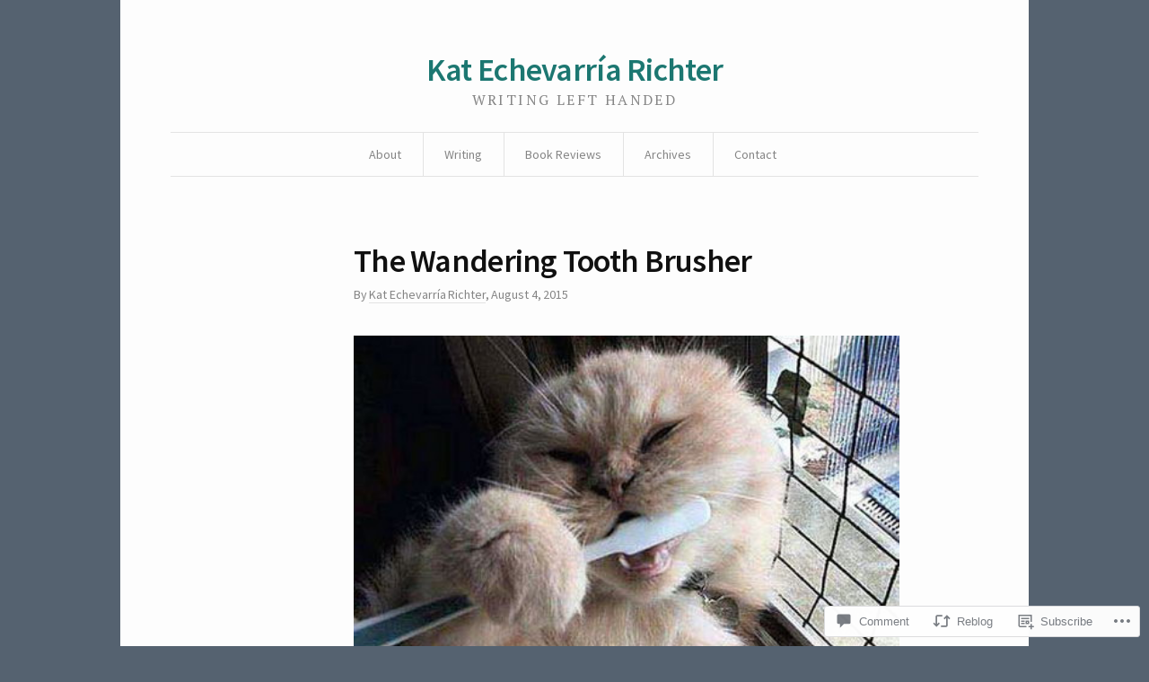

--- FILE ---
content_type: text/html; charset=UTF-8
request_url: https://fieldworkinstilettos.com/2015/08/04/the-wandering-tooth-brusher/
body_size: 29070
content:
<!DOCTYPE html>
<!--[if IE 7]>    <html class="no-js IE7 IE" lang="en"> <![endif]-->
<!--[if IE 8]>    <html class="no-js IE8 IE" lang="en"> <![endif]-->
<!--[if IE 9]>    <html class="no-js IE9 IE" lang="en"> <![endif]-->
<!--[if gt IE 9]><!--> <html class="no-js" lang="en"> <!--<![endif]-->
<head>
	<title>The Wandering Tooth Brusher | Kat Echevarría Richter </title>
	<!-- Basic Meta Data -->
	<meta charset="UTF-8" />
	<meta name="viewport" content="width=device-width, initial-scale=1.0" />

	<!-- WordPress -->
	<link rel="pingback" href="https://fieldworkinstilettos.com/xmlrpc.php" />
	<meta name='robots' content='max-image-preview:large' />

<!-- Async WordPress.com Remote Login -->
<script id="wpcom_remote_login_js">
var wpcom_remote_login_extra_auth = '';
function wpcom_remote_login_remove_dom_node_id( element_id ) {
	var dom_node = document.getElementById( element_id );
	if ( dom_node ) { dom_node.parentNode.removeChild( dom_node ); }
}
function wpcom_remote_login_remove_dom_node_classes( class_name ) {
	var dom_nodes = document.querySelectorAll( '.' + class_name );
	for ( var i = 0; i < dom_nodes.length; i++ ) {
		dom_nodes[ i ].parentNode.removeChild( dom_nodes[ i ] );
	}
}
function wpcom_remote_login_final_cleanup() {
	wpcom_remote_login_remove_dom_node_classes( "wpcom_remote_login_msg" );
	wpcom_remote_login_remove_dom_node_id( "wpcom_remote_login_key" );
	wpcom_remote_login_remove_dom_node_id( "wpcom_remote_login_validate" );
	wpcom_remote_login_remove_dom_node_id( "wpcom_remote_login_js" );
	wpcom_remote_login_remove_dom_node_id( "wpcom_request_access_iframe" );
	wpcom_remote_login_remove_dom_node_id( "wpcom_request_access_styles" );
}

// Watch for messages back from the remote login
window.addEventListener( "message", function( e ) {
	if ( e.origin === "https://r-login.wordpress.com" ) {
		var data = {};
		try {
			data = JSON.parse( e.data );
		} catch( e ) {
			wpcom_remote_login_final_cleanup();
			return;
		}

		if ( data.msg === 'LOGIN' ) {
			// Clean up the login check iframe
			wpcom_remote_login_remove_dom_node_id( "wpcom_remote_login_key" );

			var id_regex = new RegExp( /^[0-9]+$/ );
			var token_regex = new RegExp( /^.*|.*|.*$/ );
			if (
				token_regex.test( data.token )
				&& id_regex.test( data.wpcomid )
			) {
				// We have everything we need to ask for a login
				var script = document.createElement( "script" );
				script.setAttribute( "id", "wpcom_remote_login_validate" );
				script.src = '/remote-login.php?wpcom_remote_login=validate'
					+ '&wpcomid=' + data.wpcomid
					+ '&token=' + encodeURIComponent( data.token )
					+ '&host=' + window.location.protocol
					+ '//' + window.location.hostname
					+ '&postid=6086'
					+ '&is_singular=1';
				document.body.appendChild( script );
			}

			return;
		}

		// Safari ITP, not logged in, so redirect
		if ( data.msg === 'LOGIN-REDIRECT' ) {
			window.location = 'https://wordpress.com/log-in?redirect_to=' + window.location.href;
			return;
		}

		// Safari ITP, storage access failed, remove the request
		if ( data.msg === 'LOGIN-REMOVE' ) {
			var css_zap = 'html { -webkit-transition: margin-top 1s; transition: margin-top 1s; } /* 9001 */ html { margin-top: 0 !important; } * html body { margin-top: 0 !important; } @media screen and ( max-width: 782px ) { html { margin-top: 0 !important; } * html body { margin-top: 0 !important; } }';
			var style_zap = document.createElement( 'style' );
			style_zap.type = 'text/css';
			style_zap.appendChild( document.createTextNode( css_zap ) );
			document.body.appendChild( style_zap );

			var e = document.getElementById( 'wpcom_request_access_iframe' );
			e.parentNode.removeChild( e );

			document.cookie = 'wordpress_com_login_access=denied; path=/; max-age=31536000';

			return;
		}

		// Safari ITP
		if ( data.msg === 'REQUEST_ACCESS' ) {
			console.log( 'request access: safari' );

			// Check ITP iframe enable/disable knob
			if ( wpcom_remote_login_extra_auth !== 'safari_itp_iframe' ) {
				return;
			}

			// If we are in a "private window" there is no ITP.
			var private_window = false;
			try {
				var opendb = window.openDatabase( null, null, null, null );
			} catch( e ) {
				private_window = true;
			}

			if ( private_window ) {
				console.log( 'private window' );
				return;
			}

			var iframe = document.createElement( 'iframe' );
			iframe.id = 'wpcom_request_access_iframe';
			iframe.setAttribute( 'scrolling', 'no' );
			iframe.setAttribute( 'sandbox', 'allow-storage-access-by-user-activation allow-scripts allow-same-origin allow-top-navigation-by-user-activation' );
			iframe.src = 'https://r-login.wordpress.com/remote-login.php?wpcom_remote_login=request_access&origin=' + encodeURIComponent( data.origin ) + '&wpcomid=' + encodeURIComponent( data.wpcomid );

			var css = 'html { -webkit-transition: margin-top 1s; transition: margin-top 1s; } /* 9001 */ html { margin-top: 46px !important; } * html body { margin-top: 46px !important; } @media screen and ( max-width: 660px ) { html { margin-top: 71px !important; } * html body { margin-top: 71px !important; } #wpcom_request_access_iframe { display: block; height: 71px !important; } } #wpcom_request_access_iframe { border: 0px; height: 46px; position: fixed; top: 0; left: 0; width: 100%; min-width: 100%; z-index: 99999; background: #23282d; } ';

			var style = document.createElement( 'style' );
			style.type = 'text/css';
			style.id = 'wpcom_request_access_styles';
			style.appendChild( document.createTextNode( css ) );
			document.body.appendChild( style );

			document.body.appendChild( iframe );
		}

		if ( data.msg === 'DONE' ) {
			wpcom_remote_login_final_cleanup();
		}
	}
}, false );

// Inject the remote login iframe after the page has had a chance to load
// more critical resources
window.addEventListener( "DOMContentLoaded", function( e ) {
	var iframe = document.createElement( "iframe" );
	iframe.style.display = "none";
	iframe.setAttribute( "scrolling", "no" );
	iframe.setAttribute( "id", "wpcom_remote_login_key" );
	iframe.src = "https://r-login.wordpress.com/remote-login.php"
		+ "?wpcom_remote_login=key"
		+ "&origin=aHR0cHM6Ly9maWVsZHdvcmtpbnN0aWxldHRvcy5jb20%3D"
		+ "&wpcomid=13222414"
		+ "&time=" + Math.floor( Date.now() / 1000 );
	document.body.appendChild( iframe );
}, false );
</script>
<link rel='dns-prefetch' href='//s0.wp.com' />
<link rel='dns-prefetch' href='//widgets.wp.com' />
<link rel='dns-prefetch' href='//fonts-api.wp.com' />
<link rel="alternate" type="application/rss+xml" title="Kat Echevarría Richter  &raquo; The Wandering Tooth&nbsp;Brusher Comments Feed" href="https://fieldworkinstilettos.com/2015/08/04/the-wandering-tooth-brusher/feed/" />
	<script type="text/javascript">
		/* <![CDATA[ */
		function addLoadEvent(func) {
			var oldonload = window.onload;
			if (typeof window.onload != 'function') {
				window.onload = func;
			} else {
				window.onload = function () {
					oldonload();
					func();
				}
			}
		}
		/* ]]> */
	</script>
	<link crossorigin='anonymous' rel='stylesheet' id='all-css-0-1' href='/_static/??-eJxtzEkKgDAMQNELWYNjcSGeRdog1Q7BpHh9UQRBXD74fDhImRQFo0DIinxeXGRYUWg222PgHCEkmz0y7OhnQasosXxUGuYC/o/ebfh+b135FMZKd02th77t1hMpiDR+&cssminify=yes' type='text/css' media='all' />
<style id='wp-emoji-styles-inline-css'>

	img.wp-smiley, img.emoji {
		display: inline !important;
		border: none !important;
		box-shadow: none !important;
		height: 1em !important;
		width: 1em !important;
		margin: 0 0.07em !important;
		vertical-align: -0.1em !important;
		background: none !important;
		padding: 0 !important;
	}
/*# sourceURL=wp-emoji-styles-inline-css */
</style>
<link crossorigin='anonymous' rel='stylesheet' id='all-css-2-1' href='/wp-content/plugins/gutenberg-core/v22.2.0/build/styles/block-library/style.css?m=1764855221i&cssminify=yes' type='text/css' media='all' />
<style id='wp-block-library-inline-css'>
.has-text-align-justify {
	text-align:justify;
}
.has-text-align-justify{text-align:justify;}

/*# sourceURL=wp-block-library-inline-css */
</style><style id='global-styles-inline-css'>
:root{--wp--preset--aspect-ratio--square: 1;--wp--preset--aspect-ratio--4-3: 4/3;--wp--preset--aspect-ratio--3-4: 3/4;--wp--preset--aspect-ratio--3-2: 3/2;--wp--preset--aspect-ratio--2-3: 2/3;--wp--preset--aspect-ratio--16-9: 16/9;--wp--preset--aspect-ratio--9-16: 9/16;--wp--preset--color--black: #000000;--wp--preset--color--cyan-bluish-gray: #abb8c3;--wp--preset--color--white: #ffffff;--wp--preset--color--pale-pink: #f78da7;--wp--preset--color--vivid-red: #cf2e2e;--wp--preset--color--luminous-vivid-orange: #ff6900;--wp--preset--color--luminous-vivid-amber: #fcb900;--wp--preset--color--light-green-cyan: #7bdcb5;--wp--preset--color--vivid-green-cyan: #00d084;--wp--preset--color--pale-cyan-blue: #8ed1fc;--wp--preset--color--vivid-cyan-blue: #0693e3;--wp--preset--color--vivid-purple: #9b51e0;--wp--preset--gradient--vivid-cyan-blue-to-vivid-purple: linear-gradient(135deg,rgb(6,147,227) 0%,rgb(155,81,224) 100%);--wp--preset--gradient--light-green-cyan-to-vivid-green-cyan: linear-gradient(135deg,rgb(122,220,180) 0%,rgb(0,208,130) 100%);--wp--preset--gradient--luminous-vivid-amber-to-luminous-vivid-orange: linear-gradient(135deg,rgb(252,185,0) 0%,rgb(255,105,0) 100%);--wp--preset--gradient--luminous-vivid-orange-to-vivid-red: linear-gradient(135deg,rgb(255,105,0) 0%,rgb(207,46,46) 100%);--wp--preset--gradient--very-light-gray-to-cyan-bluish-gray: linear-gradient(135deg,rgb(238,238,238) 0%,rgb(169,184,195) 100%);--wp--preset--gradient--cool-to-warm-spectrum: linear-gradient(135deg,rgb(74,234,220) 0%,rgb(151,120,209) 20%,rgb(207,42,186) 40%,rgb(238,44,130) 60%,rgb(251,105,98) 80%,rgb(254,248,76) 100%);--wp--preset--gradient--blush-light-purple: linear-gradient(135deg,rgb(255,206,236) 0%,rgb(152,150,240) 100%);--wp--preset--gradient--blush-bordeaux: linear-gradient(135deg,rgb(254,205,165) 0%,rgb(254,45,45) 50%,rgb(107,0,62) 100%);--wp--preset--gradient--luminous-dusk: linear-gradient(135deg,rgb(255,203,112) 0%,rgb(199,81,192) 50%,rgb(65,88,208) 100%);--wp--preset--gradient--pale-ocean: linear-gradient(135deg,rgb(255,245,203) 0%,rgb(182,227,212) 50%,rgb(51,167,181) 100%);--wp--preset--gradient--electric-grass: linear-gradient(135deg,rgb(202,248,128) 0%,rgb(113,206,126) 100%);--wp--preset--gradient--midnight: linear-gradient(135deg,rgb(2,3,129) 0%,rgb(40,116,252) 100%);--wp--preset--font-size--small: 13px;--wp--preset--font-size--medium: 20px;--wp--preset--font-size--large: 36px;--wp--preset--font-size--x-large: 42px;--wp--preset--font-family--albert-sans: 'Albert Sans', sans-serif;--wp--preset--font-family--alegreya: Alegreya, serif;--wp--preset--font-family--arvo: Arvo, serif;--wp--preset--font-family--bodoni-moda: 'Bodoni Moda', serif;--wp--preset--font-family--bricolage-grotesque: 'Bricolage Grotesque', sans-serif;--wp--preset--font-family--cabin: Cabin, sans-serif;--wp--preset--font-family--chivo: Chivo, sans-serif;--wp--preset--font-family--commissioner: Commissioner, sans-serif;--wp--preset--font-family--cormorant: Cormorant, serif;--wp--preset--font-family--courier-prime: 'Courier Prime', monospace;--wp--preset--font-family--crimson-pro: 'Crimson Pro', serif;--wp--preset--font-family--dm-mono: 'DM Mono', monospace;--wp--preset--font-family--dm-sans: 'DM Sans', sans-serif;--wp--preset--font-family--dm-serif-display: 'DM Serif Display', serif;--wp--preset--font-family--domine: Domine, serif;--wp--preset--font-family--eb-garamond: 'EB Garamond', serif;--wp--preset--font-family--epilogue: Epilogue, sans-serif;--wp--preset--font-family--fahkwang: Fahkwang, sans-serif;--wp--preset--font-family--figtree: Figtree, sans-serif;--wp--preset--font-family--fira-sans: 'Fira Sans', sans-serif;--wp--preset--font-family--fjalla-one: 'Fjalla One', sans-serif;--wp--preset--font-family--fraunces: Fraunces, serif;--wp--preset--font-family--gabarito: Gabarito, system-ui;--wp--preset--font-family--ibm-plex-mono: 'IBM Plex Mono', monospace;--wp--preset--font-family--ibm-plex-sans: 'IBM Plex Sans', sans-serif;--wp--preset--font-family--ibarra-real-nova: 'Ibarra Real Nova', serif;--wp--preset--font-family--instrument-serif: 'Instrument Serif', serif;--wp--preset--font-family--inter: Inter, sans-serif;--wp--preset--font-family--josefin-sans: 'Josefin Sans', sans-serif;--wp--preset--font-family--jost: Jost, sans-serif;--wp--preset--font-family--libre-baskerville: 'Libre Baskerville', serif;--wp--preset--font-family--libre-franklin: 'Libre Franklin', sans-serif;--wp--preset--font-family--literata: Literata, serif;--wp--preset--font-family--lora: Lora, serif;--wp--preset--font-family--merriweather: Merriweather, serif;--wp--preset--font-family--montserrat: Montserrat, sans-serif;--wp--preset--font-family--newsreader: Newsreader, serif;--wp--preset--font-family--noto-sans-mono: 'Noto Sans Mono', sans-serif;--wp--preset--font-family--nunito: Nunito, sans-serif;--wp--preset--font-family--open-sans: 'Open Sans', sans-serif;--wp--preset--font-family--overpass: Overpass, sans-serif;--wp--preset--font-family--pt-serif: 'PT Serif', serif;--wp--preset--font-family--petrona: Petrona, serif;--wp--preset--font-family--piazzolla: Piazzolla, serif;--wp--preset--font-family--playfair-display: 'Playfair Display', serif;--wp--preset--font-family--plus-jakarta-sans: 'Plus Jakarta Sans', sans-serif;--wp--preset--font-family--poppins: Poppins, sans-serif;--wp--preset--font-family--raleway: Raleway, sans-serif;--wp--preset--font-family--roboto: Roboto, sans-serif;--wp--preset--font-family--roboto-slab: 'Roboto Slab', serif;--wp--preset--font-family--rubik: Rubik, sans-serif;--wp--preset--font-family--rufina: Rufina, serif;--wp--preset--font-family--sora: Sora, sans-serif;--wp--preset--font-family--source-sans-3: 'Source Sans 3', sans-serif;--wp--preset--font-family--source-serif-4: 'Source Serif 4', serif;--wp--preset--font-family--space-mono: 'Space Mono', monospace;--wp--preset--font-family--syne: Syne, sans-serif;--wp--preset--font-family--texturina: Texturina, serif;--wp--preset--font-family--urbanist: Urbanist, sans-serif;--wp--preset--font-family--work-sans: 'Work Sans', sans-serif;--wp--preset--spacing--20: 0.44rem;--wp--preset--spacing--30: 0.67rem;--wp--preset--spacing--40: 1rem;--wp--preset--spacing--50: 1.5rem;--wp--preset--spacing--60: 2.25rem;--wp--preset--spacing--70: 3.38rem;--wp--preset--spacing--80: 5.06rem;--wp--preset--shadow--natural: 6px 6px 9px rgba(0, 0, 0, 0.2);--wp--preset--shadow--deep: 12px 12px 50px rgba(0, 0, 0, 0.4);--wp--preset--shadow--sharp: 6px 6px 0px rgba(0, 0, 0, 0.2);--wp--preset--shadow--outlined: 6px 6px 0px -3px rgb(255, 255, 255), 6px 6px rgb(0, 0, 0);--wp--preset--shadow--crisp: 6px 6px 0px rgb(0, 0, 0);}:where(.is-layout-flex){gap: 0.5em;}:where(.is-layout-grid){gap: 0.5em;}body .is-layout-flex{display: flex;}.is-layout-flex{flex-wrap: wrap;align-items: center;}.is-layout-flex > :is(*, div){margin: 0;}body .is-layout-grid{display: grid;}.is-layout-grid > :is(*, div){margin: 0;}:where(.wp-block-columns.is-layout-flex){gap: 2em;}:where(.wp-block-columns.is-layout-grid){gap: 2em;}:where(.wp-block-post-template.is-layout-flex){gap: 1.25em;}:where(.wp-block-post-template.is-layout-grid){gap: 1.25em;}.has-black-color{color: var(--wp--preset--color--black) !important;}.has-cyan-bluish-gray-color{color: var(--wp--preset--color--cyan-bluish-gray) !important;}.has-white-color{color: var(--wp--preset--color--white) !important;}.has-pale-pink-color{color: var(--wp--preset--color--pale-pink) !important;}.has-vivid-red-color{color: var(--wp--preset--color--vivid-red) !important;}.has-luminous-vivid-orange-color{color: var(--wp--preset--color--luminous-vivid-orange) !important;}.has-luminous-vivid-amber-color{color: var(--wp--preset--color--luminous-vivid-amber) !important;}.has-light-green-cyan-color{color: var(--wp--preset--color--light-green-cyan) !important;}.has-vivid-green-cyan-color{color: var(--wp--preset--color--vivid-green-cyan) !important;}.has-pale-cyan-blue-color{color: var(--wp--preset--color--pale-cyan-blue) !important;}.has-vivid-cyan-blue-color{color: var(--wp--preset--color--vivid-cyan-blue) !important;}.has-vivid-purple-color{color: var(--wp--preset--color--vivid-purple) !important;}.has-black-background-color{background-color: var(--wp--preset--color--black) !important;}.has-cyan-bluish-gray-background-color{background-color: var(--wp--preset--color--cyan-bluish-gray) !important;}.has-white-background-color{background-color: var(--wp--preset--color--white) !important;}.has-pale-pink-background-color{background-color: var(--wp--preset--color--pale-pink) !important;}.has-vivid-red-background-color{background-color: var(--wp--preset--color--vivid-red) !important;}.has-luminous-vivid-orange-background-color{background-color: var(--wp--preset--color--luminous-vivid-orange) !important;}.has-luminous-vivid-amber-background-color{background-color: var(--wp--preset--color--luminous-vivid-amber) !important;}.has-light-green-cyan-background-color{background-color: var(--wp--preset--color--light-green-cyan) !important;}.has-vivid-green-cyan-background-color{background-color: var(--wp--preset--color--vivid-green-cyan) !important;}.has-pale-cyan-blue-background-color{background-color: var(--wp--preset--color--pale-cyan-blue) !important;}.has-vivid-cyan-blue-background-color{background-color: var(--wp--preset--color--vivid-cyan-blue) !important;}.has-vivid-purple-background-color{background-color: var(--wp--preset--color--vivid-purple) !important;}.has-black-border-color{border-color: var(--wp--preset--color--black) !important;}.has-cyan-bluish-gray-border-color{border-color: var(--wp--preset--color--cyan-bluish-gray) !important;}.has-white-border-color{border-color: var(--wp--preset--color--white) !important;}.has-pale-pink-border-color{border-color: var(--wp--preset--color--pale-pink) !important;}.has-vivid-red-border-color{border-color: var(--wp--preset--color--vivid-red) !important;}.has-luminous-vivid-orange-border-color{border-color: var(--wp--preset--color--luminous-vivid-orange) !important;}.has-luminous-vivid-amber-border-color{border-color: var(--wp--preset--color--luminous-vivid-amber) !important;}.has-light-green-cyan-border-color{border-color: var(--wp--preset--color--light-green-cyan) !important;}.has-vivid-green-cyan-border-color{border-color: var(--wp--preset--color--vivid-green-cyan) !important;}.has-pale-cyan-blue-border-color{border-color: var(--wp--preset--color--pale-cyan-blue) !important;}.has-vivid-cyan-blue-border-color{border-color: var(--wp--preset--color--vivid-cyan-blue) !important;}.has-vivid-purple-border-color{border-color: var(--wp--preset--color--vivid-purple) !important;}.has-vivid-cyan-blue-to-vivid-purple-gradient-background{background: var(--wp--preset--gradient--vivid-cyan-blue-to-vivid-purple) !important;}.has-light-green-cyan-to-vivid-green-cyan-gradient-background{background: var(--wp--preset--gradient--light-green-cyan-to-vivid-green-cyan) !important;}.has-luminous-vivid-amber-to-luminous-vivid-orange-gradient-background{background: var(--wp--preset--gradient--luminous-vivid-amber-to-luminous-vivid-orange) !important;}.has-luminous-vivid-orange-to-vivid-red-gradient-background{background: var(--wp--preset--gradient--luminous-vivid-orange-to-vivid-red) !important;}.has-very-light-gray-to-cyan-bluish-gray-gradient-background{background: var(--wp--preset--gradient--very-light-gray-to-cyan-bluish-gray) !important;}.has-cool-to-warm-spectrum-gradient-background{background: var(--wp--preset--gradient--cool-to-warm-spectrum) !important;}.has-blush-light-purple-gradient-background{background: var(--wp--preset--gradient--blush-light-purple) !important;}.has-blush-bordeaux-gradient-background{background: var(--wp--preset--gradient--blush-bordeaux) !important;}.has-luminous-dusk-gradient-background{background: var(--wp--preset--gradient--luminous-dusk) !important;}.has-pale-ocean-gradient-background{background: var(--wp--preset--gradient--pale-ocean) !important;}.has-electric-grass-gradient-background{background: var(--wp--preset--gradient--electric-grass) !important;}.has-midnight-gradient-background{background: var(--wp--preset--gradient--midnight) !important;}.has-small-font-size{font-size: var(--wp--preset--font-size--small) !important;}.has-medium-font-size{font-size: var(--wp--preset--font-size--medium) !important;}.has-large-font-size{font-size: var(--wp--preset--font-size--large) !important;}.has-x-large-font-size{font-size: var(--wp--preset--font-size--x-large) !important;}.has-albert-sans-font-family{font-family: var(--wp--preset--font-family--albert-sans) !important;}.has-alegreya-font-family{font-family: var(--wp--preset--font-family--alegreya) !important;}.has-arvo-font-family{font-family: var(--wp--preset--font-family--arvo) !important;}.has-bodoni-moda-font-family{font-family: var(--wp--preset--font-family--bodoni-moda) !important;}.has-bricolage-grotesque-font-family{font-family: var(--wp--preset--font-family--bricolage-grotesque) !important;}.has-cabin-font-family{font-family: var(--wp--preset--font-family--cabin) !important;}.has-chivo-font-family{font-family: var(--wp--preset--font-family--chivo) !important;}.has-commissioner-font-family{font-family: var(--wp--preset--font-family--commissioner) !important;}.has-cormorant-font-family{font-family: var(--wp--preset--font-family--cormorant) !important;}.has-courier-prime-font-family{font-family: var(--wp--preset--font-family--courier-prime) !important;}.has-crimson-pro-font-family{font-family: var(--wp--preset--font-family--crimson-pro) !important;}.has-dm-mono-font-family{font-family: var(--wp--preset--font-family--dm-mono) !important;}.has-dm-sans-font-family{font-family: var(--wp--preset--font-family--dm-sans) !important;}.has-dm-serif-display-font-family{font-family: var(--wp--preset--font-family--dm-serif-display) !important;}.has-domine-font-family{font-family: var(--wp--preset--font-family--domine) !important;}.has-eb-garamond-font-family{font-family: var(--wp--preset--font-family--eb-garamond) !important;}.has-epilogue-font-family{font-family: var(--wp--preset--font-family--epilogue) !important;}.has-fahkwang-font-family{font-family: var(--wp--preset--font-family--fahkwang) !important;}.has-figtree-font-family{font-family: var(--wp--preset--font-family--figtree) !important;}.has-fira-sans-font-family{font-family: var(--wp--preset--font-family--fira-sans) !important;}.has-fjalla-one-font-family{font-family: var(--wp--preset--font-family--fjalla-one) !important;}.has-fraunces-font-family{font-family: var(--wp--preset--font-family--fraunces) !important;}.has-gabarito-font-family{font-family: var(--wp--preset--font-family--gabarito) !important;}.has-ibm-plex-mono-font-family{font-family: var(--wp--preset--font-family--ibm-plex-mono) !important;}.has-ibm-plex-sans-font-family{font-family: var(--wp--preset--font-family--ibm-plex-sans) !important;}.has-ibarra-real-nova-font-family{font-family: var(--wp--preset--font-family--ibarra-real-nova) !important;}.has-instrument-serif-font-family{font-family: var(--wp--preset--font-family--instrument-serif) !important;}.has-inter-font-family{font-family: var(--wp--preset--font-family--inter) !important;}.has-josefin-sans-font-family{font-family: var(--wp--preset--font-family--josefin-sans) !important;}.has-jost-font-family{font-family: var(--wp--preset--font-family--jost) !important;}.has-libre-baskerville-font-family{font-family: var(--wp--preset--font-family--libre-baskerville) !important;}.has-libre-franklin-font-family{font-family: var(--wp--preset--font-family--libre-franklin) !important;}.has-literata-font-family{font-family: var(--wp--preset--font-family--literata) !important;}.has-lora-font-family{font-family: var(--wp--preset--font-family--lora) !important;}.has-merriweather-font-family{font-family: var(--wp--preset--font-family--merriweather) !important;}.has-montserrat-font-family{font-family: var(--wp--preset--font-family--montserrat) !important;}.has-newsreader-font-family{font-family: var(--wp--preset--font-family--newsreader) !important;}.has-noto-sans-mono-font-family{font-family: var(--wp--preset--font-family--noto-sans-mono) !important;}.has-nunito-font-family{font-family: var(--wp--preset--font-family--nunito) !important;}.has-open-sans-font-family{font-family: var(--wp--preset--font-family--open-sans) !important;}.has-overpass-font-family{font-family: var(--wp--preset--font-family--overpass) !important;}.has-pt-serif-font-family{font-family: var(--wp--preset--font-family--pt-serif) !important;}.has-petrona-font-family{font-family: var(--wp--preset--font-family--petrona) !important;}.has-piazzolla-font-family{font-family: var(--wp--preset--font-family--piazzolla) !important;}.has-playfair-display-font-family{font-family: var(--wp--preset--font-family--playfair-display) !important;}.has-plus-jakarta-sans-font-family{font-family: var(--wp--preset--font-family--plus-jakarta-sans) !important;}.has-poppins-font-family{font-family: var(--wp--preset--font-family--poppins) !important;}.has-raleway-font-family{font-family: var(--wp--preset--font-family--raleway) !important;}.has-roboto-font-family{font-family: var(--wp--preset--font-family--roboto) !important;}.has-roboto-slab-font-family{font-family: var(--wp--preset--font-family--roboto-slab) !important;}.has-rubik-font-family{font-family: var(--wp--preset--font-family--rubik) !important;}.has-rufina-font-family{font-family: var(--wp--preset--font-family--rufina) !important;}.has-sora-font-family{font-family: var(--wp--preset--font-family--sora) !important;}.has-source-sans-3-font-family{font-family: var(--wp--preset--font-family--source-sans-3) !important;}.has-source-serif-4-font-family{font-family: var(--wp--preset--font-family--source-serif-4) !important;}.has-space-mono-font-family{font-family: var(--wp--preset--font-family--space-mono) !important;}.has-syne-font-family{font-family: var(--wp--preset--font-family--syne) !important;}.has-texturina-font-family{font-family: var(--wp--preset--font-family--texturina) !important;}.has-urbanist-font-family{font-family: var(--wp--preset--font-family--urbanist) !important;}.has-work-sans-font-family{font-family: var(--wp--preset--font-family--work-sans) !important;}
/*# sourceURL=global-styles-inline-css */
</style>

<style id='classic-theme-styles-inline-css'>
/*! This file is auto-generated */
.wp-block-button__link{color:#fff;background-color:#32373c;border-radius:9999px;box-shadow:none;text-decoration:none;padding:calc(.667em + 2px) calc(1.333em + 2px);font-size:1.125em}.wp-block-file__button{background:#32373c;color:#fff;text-decoration:none}
/*# sourceURL=/wp-includes/css/classic-themes.min.css */
</style>
<link crossorigin='anonymous' rel='stylesheet' id='all-css-4-1' href='/_static/??-eJx9j8sOwkAIRX/IkTZGGxfGTzHzIHVq55GBaf18aZpu1HRD4MLhAsxZ2RQZI0OoKo+195HApoKih6wZZCKg8xpHDDJ2tEQH+I/N3vXIgtOWK8b3PpLFRhmTCxIpicHXoPgpXrTHDchZ25cSaV2xNoBq3HqPCaNLBXTlFDSztz8UULFgqh8dTFiMOIu4fEnf9XLLPdza7tI07fl66oYPKzZ26Q==&cssminify=yes' type='text/css' media='all' />
<link rel='stylesheet' id='verbum-gutenberg-css-css' href='https://widgets.wp.com/verbum-block-editor/block-editor.css?ver=1738686361' media='all' />
<link rel='stylesheet' id='watson-primary-font-css' href='https://fonts-api.wp.com/css?family=Source+Sans+Pro%3A300%2C400%2C600%2C700%2C300italic%2C400italic%2C600italic%2C700italic&#038;ver=6.9-RC2-61304' media='all' />
<link rel='stylesheet' id='watson-secondary-font-css' href='https://fonts-api.wp.com/css?family=PT+Serif%3A400%2C700%2C400italic%2C700italic&#038;ver=6.9-RC2-61304' media='all' />
<link crossorigin='anonymous' rel='stylesheet' id='all-css-10-1' href='/_static/??-eJx9jUEOwjAMBD9EsAql9IJ4S4hMCLLjKHZU8fumt5y47UgzWtiKC5INs4F9kFGhVOTUGDZvKhnUfoTnoHqCweXmCrWYskLFF0nsM0K3BvwXRRRHErylfjGCe5NP9Uif/Jhu6/WyLPN8/+5qkT6Y&cssminify=yes' type='text/css' media='all' />
<style id='jetpack-global-styles-frontend-style-inline-css'>
:root { --font-headings: unset; --font-base: unset; --font-headings-default: -apple-system,BlinkMacSystemFont,"Segoe UI",Roboto,Oxygen-Sans,Ubuntu,Cantarell,"Helvetica Neue",sans-serif; --font-base-default: -apple-system,BlinkMacSystemFont,"Segoe UI",Roboto,Oxygen-Sans,Ubuntu,Cantarell,"Helvetica Neue",sans-serif;}
/*# sourceURL=jetpack-global-styles-frontend-style-inline-css */
</style>
<link crossorigin='anonymous' rel='stylesheet' id='all-css-12-1' href='/_static/??-eJyNjcsKAjEMRX/IGtQZBxfip0hMS9sxTYppGfx7H7gRN+7ugcs5sFRHKi1Ig9Jd5R6zGMyhVaTrh8G6QFHfORhYwlvw6P39PbPENZmt4G/ROQuBKWVkxxrVvuBH1lIoz2waILJekF+HUzlupnG3nQ77YZwfuRJIaQ==&cssminify=yes' type='text/css' media='all' />
<script type="text/javascript" id="jetpack_related-posts-js-extra">
/* <![CDATA[ */
var related_posts_js_options = {"post_heading":"h4"};
//# sourceURL=jetpack_related-posts-js-extra
/* ]]> */
</script>
<script type="text/javascript" id="wpcom-actionbar-placeholder-js-extra">
/* <![CDATA[ */
var actionbardata = {"siteID":"13222414","postID":"6086","siteURL":"https://fieldworkinstilettos.com","xhrURL":"https://fieldworkinstilettos.com/wp-admin/admin-ajax.php","nonce":"538b1bcb63","isLoggedIn":"","statusMessage":"","subsEmailDefault":"instantly","proxyScriptUrl":"https://s0.wp.com/wp-content/js/wpcom-proxy-request.js?m=1513050504i&amp;ver=20211021","shortlink":"https://wp.me/pTtKK-1Aa","i18n":{"followedText":"New posts from this site will now appear in your \u003Ca href=\"https://wordpress.com/reader\"\u003EReader\u003C/a\u003E","foldBar":"Collapse this bar","unfoldBar":"Expand this bar","shortLinkCopied":"Shortlink copied to clipboard."}};
//# sourceURL=wpcom-actionbar-placeholder-js-extra
/* ]]> */
</script>
<script type="text/javascript" id="jetpack-mu-wpcom-settings-js-before">
/* <![CDATA[ */
var JETPACK_MU_WPCOM_SETTINGS = {"assetsUrl":"https://s0.wp.com/wp-content/mu-plugins/jetpack-mu-wpcom-plugin/sun/jetpack_vendor/automattic/jetpack-mu-wpcom/src/build/"};
//# sourceURL=jetpack-mu-wpcom-settings-js-before
/* ]]> */
</script>
<script crossorigin='anonymous' type='text/javascript'  src='/_static/??-eJx1jksOwjAMRC9Earqo2g3iKCikVnHIj9ih9PYEVKQiwcoazcwbw5yUiUEwCPiikisTBQaLkrS5rhq4BDhRMHAu5EbI6LTgqFJk4W/VeAqN5R1suLZmnKiU42P5eBXmyoj8Mu2tYF7WswX8DSlPU66jv9bkgr5WUkZPxcOshWMAq++aTaZUH34nau3oD23fdfu27YfBPgGHWmM+'></script>
<script type="text/javascript" id="rlt-proxy-js-after">
/* <![CDATA[ */
	rltInitialize( {"token":null,"iframeOrigins":["https:\/\/widgets.wp.com"]} );
//# sourceURL=rlt-proxy-js-after
/* ]]> */
</script>
<link rel="EditURI" type="application/rsd+xml" title="RSD" href="https://katrichterwrites.wordpress.com/xmlrpc.php?rsd" />
<meta name="generator" content="WordPress.com" />
<link rel="canonical" href="https://fieldworkinstilettos.com/2015/08/04/the-wandering-tooth-brusher/" />
<link rel='shortlink' href='https://wp.me/pTtKK-1Aa' />
<link rel="alternate" type="application/json+oembed" href="https://public-api.wordpress.com/oembed/?format=json&amp;url=https%3A%2F%2Ffieldworkinstilettos.com%2F2015%2F08%2F04%2Fthe-wandering-tooth-brusher%2F&amp;for=wpcom-auto-discovery" /><link rel="alternate" type="application/xml+oembed" href="https://public-api.wordpress.com/oembed/?format=xml&amp;url=https%3A%2F%2Ffieldworkinstilettos.com%2F2015%2F08%2F04%2Fthe-wandering-tooth-brusher%2F&amp;for=wpcom-auto-discovery" />
<!-- Jetpack Open Graph Tags -->
<meta property="og:type" content="article" />
<meta property="og:title" content="The Wandering Tooth Brusher" />
<meta property="og:url" content="https://fieldworkinstilettos.com/2015/08/04/the-wandering-tooth-brusher/" />
<meta property="og:description" content="I am what I like to call an EFFICIENT teeth brusher. I mean why stand there at the bathroom sink when you could be getting things done instead? Laundry for example, or checking your email. Sometime…" />
<meta property="article:published_time" content="2015-08-04T12:45:17+00:00" />
<meta property="article:modified_time" content="2015-08-04T12:45:17+00:00" />
<meta property="og:site_name" content="Kat Echevarría Richter " />
<meta property="og:image" content="https://fieldworkinstilettos.com/wp-content/uploads/2015/07/cat-brushing-teeth.jpg" />
<meta property="og:image:width" content="450" />
<meta property="og:image:height" content="360" />
<meta property="og:image:alt" content="" />
<meta property="og:locale" content="en_US" />
<meta property="article:publisher" content="https://www.facebook.com/WordPresscom" />
<meta name="twitter:creator" content="@KatRichter" />
<meta name="twitter:site" content="@KatRichter" />
<meta name="twitter:text:title" content="The Wandering Tooth&nbsp;Brusher" />
<meta name="twitter:image" content="https://fieldworkinstilettos.com/wp-content/uploads/2015/07/cat-brushing-teeth.jpg?w=640" />
<meta name="twitter:card" content="summary_large_image" />

<!-- End Jetpack Open Graph Tags -->
<link rel="shortcut icon" type="image/x-icon" href="https://secure.gravatar.com/blavatar/c68ab654f13ab3b93d6d86ff2010ad810748d391a72039204eac84386fb8422c?s=32" sizes="16x16" />
<link rel="icon" type="image/x-icon" href="https://secure.gravatar.com/blavatar/c68ab654f13ab3b93d6d86ff2010ad810748d391a72039204eac84386fb8422c?s=32" sizes="16x16" />
<link rel="apple-touch-icon" href="https://secure.gravatar.com/blavatar/c68ab654f13ab3b93d6d86ff2010ad810748d391a72039204eac84386fb8422c?s=114" />
<link rel='openid.server' href='https://fieldworkinstilettos.com/?openidserver=1' />
<link rel='openid.delegate' href='https://fieldworkinstilettos.com/' />
<link rel="search" type="application/opensearchdescription+xml" href="https://fieldworkinstilettos.com/osd.xml" title="Kat Echevarría Richter " />
<link rel="search" type="application/opensearchdescription+xml" href="https://s1.wp.com/opensearch.xml" title="WordPress.com" />
<meta name="theme-color" content="#556270" />
		<script type="text/javascript">
			var watsonThemeMenuText = 'Go to&hellip;';
					(function($){
			$(document).ready(function(){
				$('.responsive-slides .slides').each(function() {
					var dataAutostart = $(this).parent().attr('data-autostart');
					var autostart = ! (typeof dataAutostart === 'undefined');

					$(this).responsiveSlides({
						nav: true,
						auto: autostart,
						prevText: 'Previous',
						nextText: 'Next',
						controls: 'ul.rslides-direction-nav',
						timeout: 7000
					});
				});
			});
		})(jQuery);
				</script>
		<meta name="description" content="I am what I like to call an EFFICIENT teeth brusher. I mean why stand there at the bathroom sink when you could be getting things done instead? Laundry for example, or checking your email. Sometimes I even brush my teeth in the shower. I know this sounds crazy but again, I say no, not&hellip;" />
<style type="text/css" id="custom-background-css">
body.custom-background { background-color: #556270; }
</style>
	<style type="text/css" id="custom-colors-css">body { background-color: #556270;}
a, h5, .run-in, .end:after, a.custom-more-link, .post-roll article.post .post-content nav span a, footer.post-footer a[rel="prev"]:before, footer.post-footer a[rel="next"]:after, .widget_watsonthemerecentlydiscussedwidget .recent-post:hover h4:after, span.required, .responsive-slides a.prev:before, .responsive-slides a.next:after, .featured-article p span { color: #1C7771;}
</style>
<link crossorigin='anonymous' rel='stylesheet' id='all-css-0-3' href='/_static/??-eJyNjM0KgzAQBl9I/ag/lR6KjyK6LhJNNsHN4uuXQuvZ4wzD4EwlRcksGcHK5G11otg4p4n2H0NNMDohzD7SrtDTJT4qUi1wexDiYp4VNB3RlP3V/MX3N4T3o++aun892277AK5vOq4=&cssminify=yes' type='text/css' media='all' />
</head>
<body class="wp-singular post-template-default single single-post postid-6086 single-format-standard custom-background wp-custom-logo wp-theme-premiumwatson customizer-styles-applied jetpack-reblog-enabled custom-colors">
<div id="container">
	<header role="banner">
		<div class="branding">
							<h1>
					<a title="Home" href="https://fieldworkinstilettos.com/">
						Kat Echevarría Richter 					</a>
				</h1>
					</div>
					<h4 class="tagline">Writing left handed</h4>
				<nav role="navigation">
			<div class="clear"><ul id="menu-header-top" class="nav"><li id="menu-item-263" class="menu-item menu-item-type-post_type menu-item-object-page menu-item-263"><a href="https://fieldworkinstilettos.com/about/">About</a></li>
<li id="menu-item-9620" class="menu-item menu-item-type-taxonomy menu-item-object-category menu-item-9620"><a href="https://fieldworkinstilettos.com/category/writing/">Writing</a></li>
<li id="menu-item-9622" class="menu-item menu-item-type-taxonomy menu-item-object-category menu-item-9622"><a href="https://fieldworkinstilettos.com/category/book-reviews/">Book Reviews</a></li>
<li id="menu-item-9626" class="menu-item menu-item-type-taxonomy menu-item-object-category menu-item-has-children menu-item-9626"><a href="https://fieldworkinstilettos.com/category/archives/">Archives</a>
<ul class="sub-menu">
	<li id="menu-item-9630" class="menu-item menu-item-type-taxonomy menu-item-object-category menu-item-9630"><a href="https://fieldworkinstilettos.com/category/social-justice/">Social Justice</a></li>
	<li id="menu-item-9623" class="menu-item menu-item-type-taxonomy menu-item-object-category menu-item-9623"><a href="https://fieldworkinstilettos.com/category/motherhood/">Motherhood</a></li>
	<li id="menu-item-9621" class="menu-item menu-item-type-taxonomy menu-item-object-category menu-item-9621"><a href="https://fieldworkinstilettos.com/category/on-the-road/">On the Road</a></li>
	<li id="menu-item-9631" class="menu-item menu-item-type-taxonomy menu-item-object-category menu-item-9631"><a href="https://fieldworkinstilettos.com/category/the-shop/">Working Retail</a></li>
	<li id="menu-item-9627" class="menu-item menu-item-type-taxonomy menu-item-object-category current-post-ancestor current-menu-parent current-post-parent menu-item-9627"><a href="https://fieldworkinstilettos.com/category/dating-2/">Love Stories</a></li>
	<li id="menu-item-9628" class="menu-item menu-item-type-taxonomy menu-item-object-category menu-item-9628"><a href="https://fieldworkinstilettos.com/category/diy/">Design and DIY</a></li>
</ul>
</li>
<li id="menu-item-9701" class="menu-item menu-item-type-post_type menu-item-object-page menu-item-9701"><a href="https://fieldworkinstilettos.com/contact-new/">Contact</a></li>
</ul></div>		</nav>
	</header><div class="wrapper">
			<div id="post-6086" class="post-6086 post type-post status-publish format-standard has-post-thumbnail hentry category-dating-2 category-humor-2 category-relationships tag-brushing tag-brushing-your-teeth tag-dental-hygiene tag-humor tag-teeth">
			<div class="entry">
				<header class="post-title">
	<h1 class="heading">
					The Wandering Tooth&nbsp;Brusher			</h1>
			<p class="post-byline">
							By 				<span class="post-author"><a href="https://fieldworkinstilettos.com/author/katrichterwrites/" title="Posts by Kat Echevarría Richter" rel="author">Kat Echevarría Richter</a></span>, 															<time datetime="2015-Aug-TueT08:08:17EDT" pubdate="pubdate">August 4, 2015</time>									</p>
	</header>										<figure class="feature">
		<img width="450" height="360" src="https://fieldworkinstilettos.com/wp-content/uploads/2015/07/cat-brushing-teeth.jpg?w=450&amp;h=360&amp;crop=1" class="attachment-watson_featured size-watson_featured wp-post-image" alt="" decoding="async" srcset="https://fieldworkinstilettos.com/wp-content/uploads/2015/07/cat-brushing-teeth.jpg 450w, https://fieldworkinstilettos.com/wp-content/uploads/2015/07/cat-brushing-teeth.jpg?w=150&amp;h=120&amp;crop=1 150w, https://fieldworkinstilettos.com/wp-content/uploads/2015/07/cat-brushing-teeth.jpg?w=300&amp;h=240&amp;crop=1 300w" sizes="(max-width: 450px) 100vw, 450px" data-attachment-id="6639" data-permalink="https://fieldworkinstilettos.com/2015/08/04/the-wandering-tooth-brusher/cat-brushing-teeth/" data-orig-file="https://fieldworkinstilettos.com/wp-content/uploads/2015/07/cat-brushing-teeth.jpg" data-orig-size="450,360" data-comments-opened="1" data-image-meta="{&quot;aperture&quot;:&quot;0&quot;,&quot;credit&quot;:&quot;&quot;,&quot;camera&quot;:&quot;&quot;,&quot;caption&quot;:&quot;&quot;,&quot;created_timestamp&quot;:&quot;0&quot;,&quot;copyright&quot;:&quot;&quot;,&quot;focal_length&quot;:&quot;0&quot;,&quot;iso&quot;:&quot;0&quot;,&quot;shutter_speed&quot;:&quot;0&quot;,&quot;title&quot;:&quot;&quot;,&quot;orientation&quot;:&quot;1&quot;}" data-image-title="cat-brushing-teeth" data-image-description="" data-image-caption="" data-medium-file="https://fieldworkinstilettos.com/wp-content/uploads/2015/07/cat-brushing-teeth.jpg?w=300" data-large-file="https://fieldworkinstilettos.com/wp-content/uploads/2015/07/cat-brushing-teeth.jpg?w=450" />		<figcaption></figcaption>	</figure>
								<p>I am what I like to call an EFFICIENT teeth brusher. I mean why stand there at the bathroom sink when you could be getting things done instead? Laundry for example, or checking your email.</p>
<p>Sometimes I even brush my teeth in the shower. I know this sounds crazy but again, I say no, not crazy. <em>Efficient.</em> I developed this technique when I lived in London.  There was no division between the bathroom floor and the shower; it was all just one big mass of tile. I was a grad student at the time and therefore I was A) always stressed out and B) always pressed for time. Brushing my teeth in the shower made perfect sense. All counted, I think I saved probably an entire eight or nine minutes over the course of a year. And one can do a lot in eight or nine minutes. Like, you know, go for a jog. If you&#8217;re in to that sort of thing&#8230;</p>
<p><a href="https://fieldworkinstilettos.com/wp-content/uploads/2015/07/cat-brushing-teeth.jpg"><img data-attachment-id="6639" data-permalink="https://fieldworkinstilettos.com/2015/08/04/the-wandering-tooth-brusher/cat-brushing-teeth/" data-orig-file="https://fieldworkinstilettos.com/wp-content/uploads/2015/07/cat-brushing-teeth.jpg" data-orig-size="450,360" data-comments-opened="1" data-image-meta="{&quot;aperture&quot;:&quot;0&quot;,&quot;credit&quot;:&quot;&quot;,&quot;camera&quot;:&quot;&quot;,&quot;caption&quot;:&quot;&quot;,&quot;created_timestamp&quot;:&quot;0&quot;,&quot;copyright&quot;:&quot;&quot;,&quot;focal_length&quot;:&quot;0&quot;,&quot;iso&quot;:&quot;0&quot;,&quot;shutter_speed&quot;:&quot;0&quot;,&quot;title&quot;:&quot;&quot;,&quot;orientation&quot;:&quot;1&quot;}" data-image-title="cat-brushing-teeth" data-image-description="" data-image-caption="" data-medium-file="https://fieldworkinstilettos.com/wp-content/uploads/2015/07/cat-brushing-teeth.jpg?w=300" data-large-file="https://fieldworkinstilettos.com/wp-content/uploads/2015/07/cat-brushing-teeth.jpg?w=450" class="aligncenter size-full wp-image-6639" src="https://fieldworkinstilettos.com/wp-content/uploads/2015/07/cat-brushing-teeth.jpg?w=492" alt="cat-brushing-teeth"   srcset="https://fieldworkinstilettos.com/wp-content/uploads/2015/07/cat-brushing-teeth.jpg 450w, https://fieldworkinstilettos.com/wp-content/uploads/2015/07/cat-brushing-teeth.jpg?w=150&amp;h=120 150w, https://fieldworkinstilettos.com/wp-content/uploads/2015/07/cat-brushing-teeth.jpg?w=300&amp;h=240 300w" sizes="(max-width: 450px) 100vw, 450px" /></a></p>
<p>The European (who I dated last summer) was a very focused teeth brusher. He used to stand at the sink with his little motorized brush, doing goodness knows what else. (Probably nothing. Except brushing his teeth. Hence the reason I still maintain that <em>his</em> way is was a waste of time. I don’t know for sure though because I never watched. I was too bored by the entire process.)</p>
<p>He used to say that his way—the <em>stationary</em> way— was better than my way—the “wandering” way—because “then you don’t spill.”</p>
<p>My response? “When have I ever <em>spilled?</em>”</p>
<p>PIC by contrast, is an efficient teeth brusher. It is one of the many things I love about him. He starts brushing his teeth in bathroom, then comes into the bedroom, sits down on the bed with his iPad to read the day&#8217;s headlines and puts his stop watch on the pillow.</p>
<p>Why?</p>
<p>Well, he brushes his teeth for exactly two minutes. And the only way to know you&#8217;ve brushed for <em>exactly</em> two minutes is to time yourself on a stop watch.</p>
<p>(At least this is his rational. I&#8217;ve pointed out that there&#8217;s probably an app on his iPad that would allow him to eliminate the stopwatch, this streamlining the entire process, but what can I say? Some folks just don&#8217;t know a good suggestion when they hear one.)</p>
<p>At any rate, since I can&#8217;t think of anything more earth shattering for today, let&#8217;s talk teeth: what&#8217;s your process? In the shower? With a stopwatch? Do you sing the ABCs like they tell you to at the dentist?</p>
<p>&nbsp;</p>
<div id="jp-post-flair" class="sharedaddy sd-like-enabled sd-sharing-enabled"><div class="sharedaddy sd-sharing-enabled"><div class="robots-nocontent sd-block sd-social sd-social-icon-text sd-sharing"><h3 class="sd-title">Spread the love!</h3><div class="sd-content"><ul><li class="share-facebook"><a rel="nofollow noopener noreferrer"
				data-shared="sharing-facebook-6086"
				class="share-facebook sd-button share-icon"
				href="https://fieldworkinstilettos.com/2015/08/04/the-wandering-tooth-brusher/?share=facebook"
				target="_blank"
				aria-labelledby="sharing-facebook-6086"
				>
				<span id="sharing-facebook-6086" hidden>Click to share on Facebook (Opens in new window)</span>
				<span>Facebook</span>
			</a></li><li class="share-twitter"><a rel="nofollow noopener noreferrer"
				data-shared="sharing-twitter-6086"
				class="share-twitter sd-button share-icon"
				href="https://fieldworkinstilettos.com/2015/08/04/the-wandering-tooth-brusher/?share=twitter"
				target="_blank"
				aria-labelledby="sharing-twitter-6086"
				>
				<span id="sharing-twitter-6086" hidden>Click to share on X (Opens in new window)</span>
				<span>X</span>
			</a></li><li class="share-pinterest"><a rel="nofollow noopener noreferrer"
				data-shared="sharing-pinterest-6086"
				class="share-pinterest sd-button share-icon"
				href="https://fieldworkinstilettos.com/2015/08/04/the-wandering-tooth-brusher/?share=pinterest"
				target="_blank"
				aria-labelledby="sharing-pinterest-6086"
				>
				<span id="sharing-pinterest-6086" hidden>Click to share on Pinterest (Opens in new window)</span>
				<span>Pinterest</span>
			</a></li><li class="share-linkedin"><a rel="nofollow noopener noreferrer"
				data-shared="sharing-linkedin-6086"
				class="share-linkedin sd-button share-icon"
				href="https://fieldworkinstilettos.com/2015/08/04/the-wandering-tooth-brusher/?share=linkedin"
				target="_blank"
				aria-labelledby="sharing-linkedin-6086"
				>
				<span id="sharing-linkedin-6086" hidden>Click to share on LinkedIn (Opens in new window)</span>
				<span>LinkedIn</span>
			</a></li><li class="share-tumblr"><a rel="nofollow noopener noreferrer"
				data-shared="sharing-tumblr-6086"
				class="share-tumblr sd-button share-icon"
				href="https://fieldworkinstilettos.com/2015/08/04/the-wandering-tooth-brusher/?share=tumblr"
				target="_blank"
				aria-labelledby="sharing-tumblr-6086"
				>
				<span id="sharing-tumblr-6086" hidden>Click to share on Tumblr (Opens in new window)</span>
				<span>Tumblr</span>
			</a></li><li class="share-reddit"><a rel="nofollow noopener noreferrer"
				data-shared="sharing-reddit-6086"
				class="share-reddit sd-button share-icon"
				href="https://fieldworkinstilettos.com/2015/08/04/the-wandering-tooth-brusher/?share=reddit"
				target="_blank"
				aria-labelledby="sharing-reddit-6086"
				>
				<span id="sharing-reddit-6086" hidden>Click to share on Reddit (Opens in new window)</span>
				<span>Reddit</span>
			</a></li><li class="share-email"><a rel="nofollow noopener noreferrer"
				data-shared="sharing-email-6086"
				class="share-email sd-button share-icon"
				href="mailto:?subject=%5BShared%20Post%5D%20The%20Wandering%20Tooth%20Brusher&#038;body=https%3A%2F%2Ffieldworkinstilettos.com%2F2015%2F08%2F04%2Fthe-wandering-tooth-brusher%2F&#038;share=email"
				target="_blank"
				aria-labelledby="sharing-email-6086"
				data-email-share-error-title="Do you have email set up?" data-email-share-error-text="If you&#039;re having problems sharing via email, you might not have email set up for your browser. You may need to create a new email yourself." data-email-share-nonce="4ec6b4339a" data-email-share-track-url="https://fieldworkinstilettos.com/2015/08/04/the-wandering-tooth-brusher/?share=email">
				<span id="sharing-email-6086" hidden>Click to email a link to a friend (Opens in new window)</span>
				<span>Email</span>
			</a></li><li class="share-print"><a rel="nofollow noopener noreferrer"
				data-shared="sharing-print-6086"
				class="share-print sd-button share-icon"
				href="https://fieldworkinstilettos.com/2015/08/04/the-wandering-tooth-brusher/#print?share=print"
				target="_blank"
				aria-labelledby="sharing-print-6086"
				>
				<span id="sharing-print-6086" hidden>Click to print (Opens in new window)</span>
				<span>Print</span>
			</a></li><li class="share-end"></li></ul></div></div></div><div class='sharedaddy sd-block sd-like jetpack-likes-widget-wrapper jetpack-likes-widget-unloaded' id='like-post-wrapper-13222414-6086-6960871187915' data-src='//widgets.wp.com/likes/index.html?ver=20260109#blog_id=13222414&amp;post_id=6086&amp;origin=katrichterwrites.wordpress.com&amp;obj_id=13222414-6086-6960871187915&amp;domain=fieldworkinstilettos.com' data-name='like-post-frame-13222414-6086-6960871187915' data-title='Like or Reblog'><div class='likes-widget-placeholder post-likes-widget-placeholder' style='height: 55px;'><span class='button'><span>Like</span></span> <span class='loading'>Loading...</span></div><span class='sd-text-color'></span><a class='sd-link-color'></a></div>
<div id='jp-relatedposts' class='jp-relatedposts' >
	<h3 class="jp-relatedposts-headline"><em>Related</em></h3>
</div></div>				<div class="clear">
									</div>
								<footer class="post-footer">
	<section>
									<div class="cat-links">
					Categories: 					<em><a href="https://fieldworkinstilettos.com/category/dating-2/" rel="category tag">Dating</a>, <a href="https://fieldworkinstilettos.com/category/humor-2/" rel="category tag">Humor</a>, <a href="https://fieldworkinstilettos.com/category/relationships/" rel="category tag">Relationships</a></em>
				</div>
														<div class="tag-links">
					Tagged: 					<em><a href="https://fieldworkinstilettos.com/tag/brushing/" rel="tag">brushing</a>, <a href="https://fieldworkinstilettos.com/tag/brushing-your-teeth/" rel="tag">brushing your teeth</a>, <a href="https://fieldworkinstilettos.com/tag/dental-hygiene/" rel="tag">dental hygiene</a>, <a href="https://fieldworkinstilettos.com/tag/humor/" rel="tag">humor</a>, <a href="https://fieldworkinstilettos.com/tag/teeth/" rel="tag">teeth</a></em>				</div>
						</section>
		<nav>
							<p title="Read next article"><a href="https://fieldworkinstilettos.com/2015/08/05/making-friends-the-hard-way/" rel="next">Making Friends the Hard&nbsp;Way</a></p>
				<p title="Read previous article"><a href="https://fieldworkinstilettos.com/2015/08/03/greetings-from-the-1920s/" rel="prev">Greetings from the&nbsp;1920s</a></p>
					</nav>
</footer>				
	<section id="comments">
		<h4 class="comment-headline">22 Responses to &ldquo;The Wandering Tooth&nbsp;Brusher&rdquo;</h4>

		<ol>
					<li  id="comment-21196" class="comment byuser comment-author-becky119 even thread-even depth-1">
			<article>
				<header class="comment-author vcard">
					<img referrerpolicy="no-referrer" alt='becky119&#039;s avatar' src='https://0.gravatar.com/avatar/f0d03152f2e13e902f9683f3f636780be45e2c51c304032346dd8adc9140b50f?s=48&#038;d=monsterid&#038;r=PG' srcset='https://0.gravatar.com/avatar/f0d03152f2e13e902f9683f3f636780be45e2c51c304032346dd8adc9140b50f?s=48&#038;d=monsterid&#038;r=PG 1x, https://0.gravatar.com/avatar/f0d03152f2e13e902f9683f3f636780be45e2c51c304032346dd8adc9140b50f?s=72&#038;d=monsterid&#038;r=PG 1.5x, https://0.gravatar.com/avatar/f0d03152f2e13e902f9683f3f636780be45e2c51c304032346dd8adc9140b50f?s=96&#038;d=monsterid&#038;r=PG 2x, https://0.gravatar.com/avatar/f0d03152f2e13e902f9683f3f636780be45e2c51c304032346dd8adc9140b50f?s=144&#038;d=monsterid&#038;r=PG 3x, https://0.gravatar.com/avatar/f0d03152f2e13e902f9683f3f636780be45e2c51c304032346dd8adc9140b50f?s=192&#038;d=monsterid&#038;r=PG 4x' class='avatar avatar-48' height='48' width='48' loading='lazy' decoding='async' />					<span class="fn"><a href="http://beckybentrim.wordpress.com" class="url" rel="ugc external nofollow">becky119</a></span>
					<time datetime="August 4, 2015"><a href="https://fieldworkinstilettos.com/2015/08/04/the-wandering-tooth-brusher/#comment-21196">August 4, 2015</a></time>
				</header>

				
				<section class="comment post-content">
					<p>I don&#8217;t know if I would call it efficient necessarily, but whenever I brush my teeth I usually have a puppy in my lap and scratch his ears. Sometimes I alternate with a kitty&#8230;</p>
<p>I&#8217;ve never done laundry while brushing my teeth but sometimes I&#8217;ll load the dishwasher. The challenge is finding that activity that you can do one-handed so you&#8217;re still in the process of brushing whilst doing it. Otherwise you&#8217;re just wandering around with a toothbrush in your mouth. I&#8217;ve done that before too.</p>
				</section>

				<a rel="nofollow" class="comment-reply-link" href="https://fieldworkinstilettos.com/2015/08/04/the-wandering-tooth-brusher/?replytocom=21196#respond" data-commentid="21196" data-postid="6086" data-belowelement="comment-21196" data-respondelement="respond" data-replyto="Reply to becky119" aria-label="Reply to becky119">Reply</a>
			</article>
		</li>
	<ul class="children">
		<li  id="comment-21203" class="comment byuser comment-author-katrichterwrites bypostauthor odd alt depth-2">
			<article>
				<header class="comment-author vcard">
					<img referrerpolicy="no-referrer" alt='Kat Echevarría Richter&#039;s avatar' src='https://0.gravatar.com/avatar/91ec8104be7bece065fd77a83173a3814581864077562ab288c34d9b5e117fb4?s=48&#038;d=monsterid&#038;r=PG' srcset='https://0.gravatar.com/avatar/91ec8104be7bece065fd77a83173a3814581864077562ab288c34d9b5e117fb4?s=48&#038;d=monsterid&#038;r=PG 1x, https://0.gravatar.com/avatar/91ec8104be7bece065fd77a83173a3814581864077562ab288c34d9b5e117fb4?s=72&#038;d=monsterid&#038;r=PG 1.5x, https://0.gravatar.com/avatar/91ec8104be7bece065fd77a83173a3814581864077562ab288c34d9b5e117fb4?s=96&#038;d=monsterid&#038;r=PG 2x, https://0.gravatar.com/avatar/91ec8104be7bece065fd77a83173a3814581864077562ab288c34d9b5e117fb4?s=144&#038;d=monsterid&#038;r=PG 3x, https://0.gravatar.com/avatar/91ec8104be7bece065fd77a83173a3814581864077562ab288c34d9b5e117fb4?s=192&#038;d=monsterid&#038;r=PG 4x' class='avatar avatar-48' height='48' width='48' loading='lazy' decoding='async' />					<span class="fn"><a href="https://katrichterwrites.wordpress.com" class="url" rel="ugc external nofollow">Kat Richter</a></span>
					<time datetime="August 4, 2015"><a href="https://fieldworkinstilettos.com/2015/08/04/the-wandering-tooth-brusher/#comment-21203">August 4, 2015</a></time>
				</header>

				
				<section class="comment post-content">
					<p>Yeah, I am totally guilty of wandering around with a toothbrush in my mouth for a good five or ten minutes without actually brushing&#8230; One handed activities is the way to go!</p>
				</section>

				<a rel="nofollow" class="comment-reply-link" href="https://fieldworkinstilettos.com/2015/08/04/the-wandering-tooth-brusher/?replytocom=21203#respond" data-commentid="21203" data-postid="6086" data-belowelement="comment-21203" data-respondelement="respond" data-replyto="Reply to Kat Richter" aria-label="Reply to Kat Richter">Reply</a>
			</article>
		</li>
	</li><!-- #comment-## -->
</ul><!-- .children -->
</li><!-- #comment-## -->
		<li  id="comment-21197" class="comment byuser comment-author-marvimarti even thread-odd thread-alt depth-1">
			<article>
				<header class="comment-author vcard">
					<img referrerpolicy="no-referrer" alt='Nana Marti&#039;s avatar' src='https://0.gravatar.com/avatar/0567e28bdbaaab6304ab9065e92a3ea8a5bd09afbb9b845198c1fdf19c7ec0e0?s=48&#038;d=monsterid&#038;r=PG' srcset='https://0.gravatar.com/avatar/0567e28bdbaaab6304ab9065e92a3ea8a5bd09afbb9b845198c1fdf19c7ec0e0?s=48&#038;d=monsterid&#038;r=PG 1x, https://0.gravatar.com/avatar/0567e28bdbaaab6304ab9065e92a3ea8a5bd09afbb9b845198c1fdf19c7ec0e0?s=72&#038;d=monsterid&#038;r=PG 1.5x, https://0.gravatar.com/avatar/0567e28bdbaaab6304ab9065e92a3ea8a5bd09afbb9b845198c1fdf19c7ec0e0?s=96&#038;d=monsterid&#038;r=PG 2x, https://0.gravatar.com/avatar/0567e28bdbaaab6304ab9065e92a3ea8a5bd09afbb9b845198c1fdf19c7ec0e0?s=144&#038;d=monsterid&#038;r=PG 3x, https://0.gravatar.com/avatar/0567e28bdbaaab6304ab9065e92a3ea8a5bd09afbb9b845198c1fdf19c7ec0e0?s=192&#038;d=monsterid&#038;r=PG 4x' class='avatar avatar-48' height='48' width='48' loading='lazy' decoding='async' />					<span class="fn">Marvi Marti</span>
					<time datetime="August 4, 2015"><a href="https://fieldworkinstilettos.com/2015/08/04/the-wandering-tooth-brusher/#comment-21197">August 4, 2015</a></time>
				</header>

				
				<section class="comment post-content">
					<p>LOVE it!!!! I brush in the shower, to save time.  I totally understand what you mean, so much can be accomplished when multitasking and really what is more boring than standing at the sink while you brush.  Exactly 2 minutes huh? I probably get in several more as I&#8217;m brushing, walking, starting the shower, maybe a load of laundry&#8230;.</p>
				</section>

				<a rel="nofollow" class="comment-reply-link" href="https://fieldworkinstilettos.com/2015/08/04/the-wandering-tooth-brusher/?replytocom=21197#respond" data-commentid="21197" data-postid="6086" data-belowelement="comment-21197" data-respondelement="respond" data-replyto="Reply to Marvi Marti" aria-label="Reply to Marvi Marti">Reply</a>
			</article>
		</li>
	<ul class="children">
		<li  id="comment-21204" class="comment byuser comment-author-katrichterwrites bypostauthor odd alt depth-2">
			<article>
				<header class="comment-author vcard">
					<img referrerpolicy="no-referrer" alt='Kat Echevarría Richter&#039;s avatar' src='https://0.gravatar.com/avatar/91ec8104be7bece065fd77a83173a3814581864077562ab288c34d9b5e117fb4?s=48&#038;d=monsterid&#038;r=PG' srcset='https://0.gravatar.com/avatar/91ec8104be7bece065fd77a83173a3814581864077562ab288c34d9b5e117fb4?s=48&#038;d=monsterid&#038;r=PG 1x, https://0.gravatar.com/avatar/91ec8104be7bece065fd77a83173a3814581864077562ab288c34d9b5e117fb4?s=72&#038;d=monsterid&#038;r=PG 1.5x, https://0.gravatar.com/avatar/91ec8104be7bece065fd77a83173a3814581864077562ab288c34d9b5e117fb4?s=96&#038;d=monsterid&#038;r=PG 2x, https://0.gravatar.com/avatar/91ec8104be7bece065fd77a83173a3814581864077562ab288c34d9b5e117fb4?s=144&#038;d=monsterid&#038;r=PG 3x, https://0.gravatar.com/avatar/91ec8104be7bece065fd77a83173a3814581864077562ab288c34d9b5e117fb4?s=192&#038;d=monsterid&#038;r=PG 4x' class='avatar avatar-48' height='48' width='48' loading='lazy' decoding='async' />					<span class="fn"><a href="https://katrichterwrites.wordpress.com" class="url" rel="ugc external nofollow">Kat Richter</a></span>
					<time datetime="August 4, 2015"><a href="https://fieldworkinstilettos.com/2015/08/04/the-wandering-tooth-brusher/#comment-21204">August 4, 2015</a></time>
				</header>

				
				<section class="comment post-content">
					<p>Haha, indeed! Our laundry is in the basement and our shower is on the second floor so it&#8217;s a bit of a trek. Maybe someday I&#8217;ll have one of those fabulous laundry rooms on the same floor as the bedrooms&#8230;</p>
				</section>

				<a rel="nofollow" class="comment-reply-link" href="https://fieldworkinstilettos.com/2015/08/04/the-wandering-tooth-brusher/?replytocom=21204#respond" data-commentid="21204" data-postid="6086" data-belowelement="comment-21204" data-respondelement="respond" data-replyto="Reply to Kat Richter" aria-label="Reply to Kat Richter">Reply</a>
			</article>
		</li>
	<ul class="children">
		<li  id="comment-21208" class="comment byuser comment-author-marvimarti even depth-3">
			<article>
				<header class="comment-author vcard">
					<img referrerpolicy="no-referrer" alt='Nana Marti&#039;s avatar' src='https://0.gravatar.com/avatar/0567e28bdbaaab6304ab9065e92a3ea8a5bd09afbb9b845198c1fdf19c7ec0e0?s=48&#038;d=monsterid&#038;r=PG' srcset='https://0.gravatar.com/avatar/0567e28bdbaaab6304ab9065e92a3ea8a5bd09afbb9b845198c1fdf19c7ec0e0?s=48&#038;d=monsterid&#038;r=PG 1x, https://0.gravatar.com/avatar/0567e28bdbaaab6304ab9065e92a3ea8a5bd09afbb9b845198c1fdf19c7ec0e0?s=72&#038;d=monsterid&#038;r=PG 1.5x, https://0.gravatar.com/avatar/0567e28bdbaaab6304ab9065e92a3ea8a5bd09afbb9b845198c1fdf19c7ec0e0?s=96&#038;d=monsterid&#038;r=PG 2x, https://0.gravatar.com/avatar/0567e28bdbaaab6304ab9065e92a3ea8a5bd09afbb9b845198c1fdf19c7ec0e0?s=144&#038;d=monsterid&#038;r=PG 3x, https://0.gravatar.com/avatar/0567e28bdbaaab6304ab9065e92a3ea8a5bd09afbb9b845198c1fdf19c7ec0e0?s=192&#038;d=monsterid&#038;r=PG 4x' class='avatar avatar-48' height='48' width='48' loading='lazy' decoding='async' />					<span class="fn">Marvi Marti</span>
					<time datetime="August 4, 2015"><a href="https://fieldworkinstilettos.com/2015/08/04/the-wandering-tooth-brusher/#comment-21208">August 4, 2015</a></time>
				</header>

				
				<section class="comment post-content">
					<p>I would LOVE that! </p>
				</section>

				<a rel="nofollow" class="comment-reply-link" href="https://fieldworkinstilettos.com/2015/08/04/the-wandering-tooth-brusher/?replytocom=21208#respond" data-commentid="21208" data-postid="6086" data-belowelement="comment-21208" data-respondelement="respond" data-replyto="Reply to Marvi Marti" aria-label="Reply to Marvi Marti">Reply</a>
			</article>
		</li>
	</li><!-- #comment-## -->
</ul><!-- .children -->
</li><!-- #comment-## -->
</ul><!-- .children -->
</li><!-- #comment-## -->
		<li  id="comment-21198" class="comment byuser comment-author-ginnybosch odd alt thread-even depth-1">
			<article>
				<header class="comment-author vcard">
					<img referrerpolicy="no-referrer" alt='ginnybartolone&#039;s avatar' src='https://2.gravatar.com/avatar/b51f2b17706be47996fee984338356adcee404fef5e7bd2b9a7806ae20853e8a?s=48&#038;d=monsterid&#038;r=PG' srcset='https://2.gravatar.com/avatar/b51f2b17706be47996fee984338356adcee404fef5e7bd2b9a7806ae20853e8a?s=48&#038;d=monsterid&#038;r=PG 1x, https://2.gravatar.com/avatar/b51f2b17706be47996fee984338356adcee404fef5e7bd2b9a7806ae20853e8a?s=72&#038;d=monsterid&#038;r=PG 1.5x, https://2.gravatar.com/avatar/b51f2b17706be47996fee984338356adcee404fef5e7bd2b9a7806ae20853e8a?s=96&#038;d=monsterid&#038;r=PG 2x, https://2.gravatar.com/avatar/b51f2b17706be47996fee984338356adcee404fef5e7bd2b9a7806ae20853e8a?s=144&#038;d=monsterid&#038;r=PG 3x, https://2.gravatar.com/avatar/b51f2b17706be47996fee984338356adcee404fef5e7bd2b9a7806ae20853e8a?s=192&#038;d=monsterid&#038;r=PG 4x' class='avatar avatar-48' height='48' width='48' loading='lazy' decoding='async' />					<span class="fn"><a href="http://ginnybosch.wordpress.com" class="url" rel="ugc external nofollow">ginnybosch</a></span>
					<time datetime="August 4, 2015"><a href="https://fieldworkinstilettos.com/2015/08/04/the-wandering-tooth-brusher/#comment-21198">August 4, 2015</a></time>
				</header>

				
				<section class="comment post-content">
					<p>I have always been a brushing wanderer as well, but I&#8217;ve definitely caught myself trying to do ridiculous things while brushing.  Usually this is trying to remove my contacts, which though I can usually do one handed, just slows down both things I&#8217;m doing.  Usually I catch myself and laugh when I realize my brush has been stationary for a minute.  I totally hear you though!  I have a hard time standing still when getting ready in the morning  and before I go to bed so maybe that&#8217;s it?  Thanks for sharing!</p>
				</section>

				<a rel="nofollow" class="comment-reply-link" href="https://fieldworkinstilettos.com/2015/08/04/the-wandering-tooth-brusher/?replytocom=21198#respond" data-commentid="21198" data-postid="6086" data-belowelement="comment-21198" data-respondelement="respond" data-replyto="Reply to ginnybosch" aria-label="Reply to ginnybosch">Reply</a>
			</article>
		</li>
	<ul class="children">
		<li  id="comment-21205" class="comment byuser comment-author-katrichterwrites bypostauthor even depth-2">
			<article>
				<header class="comment-author vcard">
					<img referrerpolicy="no-referrer" alt='Kat Echevarría Richter&#039;s avatar' src='https://0.gravatar.com/avatar/91ec8104be7bece065fd77a83173a3814581864077562ab288c34d9b5e117fb4?s=48&#038;d=monsterid&#038;r=PG' srcset='https://0.gravatar.com/avatar/91ec8104be7bece065fd77a83173a3814581864077562ab288c34d9b5e117fb4?s=48&#038;d=monsterid&#038;r=PG 1x, https://0.gravatar.com/avatar/91ec8104be7bece065fd77a83173a3814581864077562ab288c34d9b5e117fb4?s=72&#038;d=monsterid&#038;r=PG 1.5x, https://0.gravatar.com/avatar/91ec8104be7bece065fd77a83173a3814581864077562ab288c34d9b5e117fb4?s=96&#038;d=monsterid&#038;r=PG 2x, https://0.gravatar.com/avatar/91ec8104be7bece065fd77a83173a3814581864077562ab288c34d9b5e117fb4?s=144&#038;d=monsterid&#038;r=PG 3x, https://0.gravatar.com/avatar/91ec8104be7bece065fd77a83173a3814581864077562ab288c34d9b5e117fb4?s=192&#038;d=monsterid&#038;r=PG 4x' class='avatar avatar-48' height='48' width='48' loading='lazy' decoding='async' />					<span class="fn"><a href="https://katrichterwrites.wordpress.com" class="url" rel="ugc external nofollow">Kat Richter</a></span>
					<time datetime="August 4, 2015"><a href="https://fieldworkinstilettos.com/2015/08/04/the-wandering-tooth-brusher/#comment-21205">August 4, 2015</a></time>
				</header>

				
				<section class="comment post-content">
					<p>Wow! Contact removal while brushing is truly skilled 🙂 But yeah, when you stop and think about it, it&#8217;s probably more about being restless and scatterbrained than actual efficiency 😦</p>
				</section>

				<a rel="nofollow" class="comment-reply-link" href="https://fieldworkinstilettos.com/2015/08/04/the-wandering-tooth-brusher/?replytocom=21205#respond" data-commentid="21205" data-postid="6086" data-belowelement="comment-21205" data-respondelement="respond" data-replyto="Reply to Kat Richter" aria-label="Reply to Kat Richter">Reply</a>
			</article>
		</li>
	</li><!-- #comment-## -->
</ul><!-- .children -->
</li><!-- #comment-## -->
		<li  id="comment-21200" class="comment byuser comment-author-wendy13fh odd alt thread-odd thread-alt depth-1">
			<article>
				<header class="comment-author vcard">
					<img referrerpolicy="no-referrer" alt='wendy13fh&#039;s avatar' src='https://0.gravatar.com/avatar/c85d459291b7d875ced2da1e6b360f7a20b1f5f48307317feb1fe923671edc02?s=48&#038;d=monsterid&#038;r=PG' srcset='https://0.gravatar.com/avatar/c85d459291b7d875ced2da1e6b360f7a20b1f5f48307317feb1fe923671edc02?s=48&#038;d=monsterid&#038;r=PG 1x, https://0.gravatar.com/avatar/c85d459291b7d875ced2da1e6b360f7a20b1f5f48307317feb1fe923671edc02?s=72&#038;d=monsterid&#038;r=PG 1.5x, https://0.gravatar.com/avatar/c85d459291b7d875ced2da1e6b360f7a20b1f5f48307317feb1fe923671edc02?s=96&#038;d=monsterid&#038;r=PG 2x, https://0.gravatar.com/avatar/c85d459291b7d875ced2da1e6b360f7a20b1f5f48307317feb1fe923671edc02?s=144&#038;d=monsterid&#038;r=PG 3x, https://0.gravatar.com/avatar/c85d459291b7d875ced2da1e6b360f7a20b1f5f48307317feb1fe923671edc02?s=192&#038;d=monsterid&#038;r=PG 4x' class='avatar avatar-48' height='48' width='48' loading='lazy' decoding='async' />					<span class="fn"><a href="http://personalspaceissues.wordpress.com" class="url" rel="ugc external nofollow">wendy13fh</a></span>
					<time datetime="August 4, 2015"><a href="https://fieldworkinstilettos.com/2015/08/04/the-wandering-tooth-brusher/#comment-21200">August 4, 2015</a></time>
				</header>

				
				<section class="comment post-content">
					<p>I used to brush in the shower, until I killed one of our electronic tooth brushes that way, whoops!</p>
<p>I&#8217;ll do small tasks, like get the shower ready or find my socks for the day.  Our electric tooth brush buzzes every 30 seconds so you know to switch to a different quadrant of your mouth, which is a feature that has oddly spoiled me.</p>
				</section>

				<a rel="nofollow" class="comment-reply-link" href="https://fieldworkinstilettos.com/2015/08/04/the-wandering-tooth-brusher/?replytocom=21200#respond" data-commentid="21200" data-postid="6086" data-belowelement="comment-21200" data-respondelement="respond" data-replyto="Reply to wendy13fh" aria-label="Reply to wendy13fh">Reply</a>
			</article>
		</li>
	<ul class="children">
		<li  id="comment-21206" class="comment byuser comment-author-katrichterwrites bypostauthor even depth-2">
			<article>
				<header class="comment-author vcard">
					<img referrerpolicy="no-referrer" alt='Kat Echevarría Richter&#039;s avatar' src='https://0.gravatar.com/avatar/91ec8104be7bece065fd77a83173a3814581864077562ab288c34d9b5e117fb4?s=48&#038;d=monsterid&#038;r=PG' srcset='https://0.gravatar.com/avatar/91ec8104be7bece065fd77a83173a3814581864077562ab288c34d9b5e117fb4?s=48&#038;d=monsterid&#038;r=PG 1x, https://0.gravatar.com/avatar/91ec8104be7bece065fd77a83173a3814581864077562ab288c34d9b5e117fb4?s=72&#038;d=monsterid&#038;r=PG 1.5x, https://0.gravatar.com/avatar/91ec8104be7bece065fd77a83173a3814581864077562ab288c34d9b5e117fb4?s=96&#038;d=monsterid&#038;r=PG 2x, https://0.gravatar.com/avatar/91ec8104be7bece065fd77a83173a3814581864077562ab288c34d9b5e117fb4?s=144&#038;d=monsterid&#038;r=PG 3x, https://0.gravatar.com/avatar/91ec8104be7bece065fd77a83173a3814581864077562ab288c34d9b5e117fb4?s=192&#038;d=monsterid&#038;r=PG 4x' class='avatar avatar-48' height='48' width='48' loading='lazy' decoding='async' />					<span class="fn"><a href="https://katrichterwrites.wordpress.com" class="url" rel="ugc external nofollow">Kat Richter</a></span>
					<time datetime="August 4, 2015"><a href="https://fieldworkinstilettos.com/2015/08/04/the-wandering-tooth-brusher/#comment-21206">August 4, 2015</a></time>
				</header>

				
				<section class="comment post-content">
					<p>Oh goodness! I hadn&#8217;t thought of that- thanks for the warning. I like the 30 second ding. Evidently I brush too hard (I finally conceded to switching to medium bristles but that was a big deal) and my dentist suggested switching to the electric kind because they let you know if you&#8217;re brushing too hard.</p>
				</section>

				<a rel="nofollow" class="comment-reply-link" href="https://fieldworkinstilettos.com/2015/08/04/the-wandering-tooth-brusher/?replytocom=21206#respond" data-commentid="21206" data-postid="6086" data-belowelement="comment-21206" data-respondelement="respond" data-replyto="Reply to Kat Richter" aria-label="Reply to Kat Richter">Reply</a>
			</article>
		</li>
	</li><!-- #comment-## -->
</ul><!-- .children -->
</li><!-- #comment-## -->
		<li  id="comment-21202" class="comment byuser comment-author-themorningcoffeerun odd alt thread-even depth-1">
			<article>
				<header class="comment-author vcard">
					<img referrerpolicy="no-referrer" alt='The Morning Coffee Run&#039;s avatar' src='https://1.gravatar.com/avatar/44b19af8a08253d04dd85a82e6e938b8198511dcbec1b7ca0a8707c7d5c55c3e?s=48&#038;d=monsterid&#038;r=PG' srcset='https://1.gravatar.com/avatar/44b19af8a08253d04dd85a82e6e938b8198511dcbec1b7ca0a8707c7d5c55c3e?s=48&#038;d=monsterid&#038;r=PG 1x, https://1.gravatar.com/avatar/44b19af8a08253d04dd85a82e6e938b8198511dcbec1b7ca0a8707c7d5c55c3e?s=72&#038;d=monsterid&#038;r=PG 1.5x, https://1.gravatar.com/avatar/44b19af8a08253d04dd85a82e6e938b8198511dcbec1b7ca0a8707c7d5c55c3e?s=96&#038;d=monsterid&#038;r=PG 2x, https://1.gravatar.com/avatar/44b19af8a08253d04dd85a82e6e938b8198511dcbec1b7ca0a8707c7d5c55c3e?s=144&#038;d=monsterid&#038;r=PG 3x, https://1.gravatar.com/avatar/44b19af8a08253d04dd85a82e6e938b8198511dcbec1b7ca0a8707c7d5c55c3e?s=192&#038;d=monsterid&#038;r=PG 4x' class='avatar avatar-48' height='48' width='48' loading='lazy' decoding='async' />					<span class="fn"><a href="http://coffeeandcountries.wordpress.com" class="url" rel="ugc external nofollow">James Dunn -- Coffee and Countries</a></span>
					<time datetime="August 4, 2015"><a href="https://fieldworkinstilettos.com/2015/08/04/the-wandering-tooth-brusher/#comment-21202">August 4, 2015</a></time>
				</header>

				
				<section class="comment post-content">
					<p>Great post! I am a shower brusher too, its all about those moments saved!</p>
				</section>

				<a rel="nofollow" class="comment-reply-link" href="https://fieldworkinstilettos.com/2015/08/04/the-wandering-tooth-brusher/?replytocom=21202#respond" data-commentid="21202" data-postid="6086" data-belowelement="comment-21202" data-respondelement="respond" data-replyto="Reply to James Dunn -- Coffee and Countries" aria-label="Reply to James Dunn -- Coffee and Countries">Reply</a>
			</article>
		</li>
	<ul class="children">
		<li  id="comment-21207" class="comment byuser comment-author-katrichterwrites bypostauthor even depth-2">
			<article>
				<header class="comment-author vcard">
					<img referrerpolicy="no-referrer" alt='Kat Echevarría Richter&#039;s avatar' src='https://0.gravatar.com/avatar/91ec8104be7bece065fd77a83173a3814581864077562ab288c34d9b5e117fb4?s=48&#038;d=monsterid&#038;r=PG' srcset='https://0.gravatar.com/avatar/91ec8104be7bece065fd77a83173a3814581864077562ab288c34d9b5e117fb4?s=48&#038;d=monsterid&#038;r=PG 1x, https://0.gravatar.com/avatar/91ec8104be7bece065fd77a83173a3814581864077562ab288c34d9b5e117fb4?s=72&#038;d=monsterid&#038;r=PG 1.5x, https://0.gravatar.com/avatar/91ec8104be7bece065fd77a83173a3814581864077562ab288c34d9b5e117fb4?s=96&#038;d=monsterid&#038;r=PG 2x, https://0.gravatar.com/avatar/91ec8104be7bece065fd77a83173a3814581864077562ab288c34d9b5e117fb4?s=144&#038;d=monsterid&#038;r=PG 3x, https://0.gravatar.com/avatar/91ec8104be7bece065fd77a83173a3814581864077562ab288c34d9b5e117fb4?s=192&#038;d=monsterid&#038;r=PG 4x' class='avatar avatar-48' height='48' width='48' loading='lazy' decoding='async' />					<span class="fn"><a href="https://katrichterwrites.wordpress.com" class="url" rel="ugc external nofollow">Kat Richter</a></span>
					<time datetime="August 4, 2015"><a href="https://fieldworkinstilettos.com/2015/08/04/the-wandering-tooth-brusher/#comment-21207">August 4, 2015</a></time>
				</header>

				
				<section class="comment post-content">
					<p>So glad to know I&#8217;m not the only one! My problem is that I often leave my brush in the shower and then when I go to brush before bed, I can never find it&#8230;</p>
				</section>

				<a rel="nofollow" class="comment-reply-link" href="https://fieldworkinstilettos.com/2015/08/04/the-wandering-tooth-brusher/?replytocom=21207#respond" data-commentid="21207" data-postid="6086" data-belowelement="comment-21207" data-respondelement="respond" data-replyto="Reply to Kat Richter" aria-label="Reply to Kat Richter">Reply</a>
			</article>
		</li>
	<ul class="children">
		<li  id="comment-21209" class="comment byuser comment-author-themorningcoffeerun odd alt depth-3">
			<article>
				<header class="comment-author vcard">
					<img referrerpolicy="no-referrer" alt='The Morning Coffee Run&#039;s avatar' src='https://1.gravatar.com/avatar/44b19af8a08253d04dd85a82e6e938b8198511dcbec1b7ca0a8707c7d5c55c3e?s=48&#038;d=monsterid&#038;r=PG' srcset='https://1.gravatar.com/avatar/44b19af8a08253d04dd85a82e6e938b8198511dcbec1b7ca0a8707c7d5c55c3e?s=48&#038;d=monsterid&#038;r=PG 1x, https://1.gravatar.com/avatar/44b19af8a08253d04dd85a82e6e938b8198511dcbec1b7ca0a8707c7d5c55c3e?s=72&#038;d=monsterid&#038;r=PG 1.5x, https://1.gravatar.com/avatar/44b19af8a08253d04dd85a82e6e938b8198511dcbec1b7ca0a8707c7d5c55c3e?s=96&#038;d=monsterid&#038;r=PG 2x, https://1.gravatar.com/avatar/44b19af8a08253d04dd85a82e6e938b8198511dcbec1b7ca0a8707c7d5c55c3e?s=144&#038;d=monsterid&#038;r=PG 3x, https://1.gravatar.com/avatar/44b19af8a08253d04dd85a82e6e938b8198511dcbec1b7ca0a8707c7d5c55c3e?s=192&#038;d=monsterid&#038;r=PG 4x' class='avatar avatar-48' height='48' width='48' loading='lazy' decoding='async' />					<span class="fn"><a href="http://coffeeandcountries.wordpress.com" class="url" rel="ugc external nofollow">James Dunn -- Coffee and Countries</a></span>
					<time datetime="August 4, 2015"><a href="https://fieldworkinstilettos.com/2015/08/04/the-wandering-tooth-brusher/#comment-21209">August 4, 2015</a></time>
				</header>

				
				<section class="comment post-content">
					<p>Preaching to the choir there sister! I have gone out brought a new one and then discovered it in the shower. I thought I was going mad!</p>
				</section>

				<a rel="nofollow" class="comment-reply-link" href="https://fieldworkinstilettos.com/2015/08/04/the-wandering-tooth-brusher/?replytocom=21209#respond" data-commentid="21209" data-postid="6086" data-belowelement="comment-21209" data-respondelement="respond" data-replyto="Reply to James Dunn -- Coffee and Countries" aria-label="Reply to James Dunn -- Coffee and Countries">Reply</a>
			</article>
		</li>
	<ul class="children">
		<li  id="comment-21213" class="comment byuser comment-author-katrichterwrites bypostauthor even depth-4">
			<article>
				<header class="comment-author vcard">
					<img referrerpolicy="no-referrer" alt='Kat Echevarría Richter&#039;s avatar' src='https://0.gravatar.com/avatar/91ec8104be7bece065fd77a83173a3814581864077562ab288c34d9b5e117fb4?s=48&#038;d=monsterid&#038;r=PG' srcset='https://0.gravatar.com/avatar/91ec8104be7bece065fd77a83173a3814581864077562ab288c34d9b5e117fb4?s=48&#038;d=monsterid&#038;r=PG 1x, https://0.gravatar.com/avatar/91ec8104be7bece065fd77a83173a3814581864077562ab288c34d9b5e117fb4?s=72&#038;d=monsterid&#038;r=PG 1.5x, https://0.gravatar.com/avatar/91ec8104be7bece065fd77a83173a3814581864077562ab288c34d9b5e117fb4?s=96&#038;d=monsterid&#038;r=PG 2x, https://0.gravatar.com/avatar/91ec8104be7bece065fd77a83173a3814581864077562ab288c34d9b5e117fb4?s=144&#038;d=monsterid&#038;r=PG 3x, https://0.gravatar.com/avatar/91ec8104be7bece065fd77a83173a3814581864077562ab288c34d9b5e117fb4?s=192&#038;d=monsterid&#038;r=PG 4x' class='avatar avatar-48' height='48' width='48' loading='lazy' decoding='async' />					<span class="fn"><a href="https://katrichterwrites.wordpress.com" class="url" rel="ugc external nofollow">Kat Richter</a></span>
					<time datetime="August 4, 2015"><a href="https://fieldworkinstilettos.com/2015/08/04/the-wandering-tooth-brusher/#comment-21213">August 4, 2015</a></time>
				</header>

				
				<section class="comment post-content">
					<p>Oh wow- I&#8217;ve never actually done that but it does get me every time. I&#8217;m thinking I should maybe just keep two in rotation: one for the shower in the morning and one for the sink at night (although this would also necessitate keeping toothpaste in the shower and between my stuff and PICs stuff, our shower is already getting a bit crowded&#8230;)</p>
				</section>

				<a rel="nofollow" class="comment-reply-link" href="https://fieldworkinstilettos.com/2015/08/04/the-wandering-tooth-brusher/?replytocom=21213#respond" data-commentid="21213" data-postid="6086" data-belowelement="comment-21213" data-respondelement="respond" data-replyto="Reply to Kat Richter" aria-label="Reply to Kat Richter">Reply</a>
			</article>
		</li>
	<ul class="children">
		<li  id="comment-21214" class="comment byuser comment-author-themorningcoffeerun odd alt depth-5">
			<article>
				<header class="comment-author vcard">
					<img referrerpolicy="no-referrer" alt='The Morning Coffee Run&#039;s avatar' src='https://1.gravatar.com/avatar/44b19af8a08253d04dd85a82e6e938b8198511dcbec1b7ca0a8707c7d5c55c3e?s=48&#038;d=monsterid&#038;r=PG' srcset='https://1.gravatar.com/avatar/44b19af8a08253d04dd85a82e6e938b8198511dcbec1b7ca0a8707c7d5c55c3e?s=48&#038;d=monsterid&#038;r=PG 1x, https://1.gravatar.com/avatar/44b19af8a08253d04dd85a82e6e938b8198511dcbec1b7ca0a8707c7d5c55c3e?s=72&#038;d=monsterid&#038;r=PG 1.5x, https://1.gravatar.com/avatar/44b19af8a08253d04dd85a82e6e938b8198511dcbec1b7ca0a8707c7d5c55c3e?s=96&#038;d=monsterid&#038;r=PG 2x, https://1.gravatar.com/avatar/44b19af8a08253d04dd85a82e6e938b8198511dcbec1b7ca0a8707c7d5c55c3e?s=144&#038;d=monsterid&#038;r=PG 3x, https://1.gravatar.com/avatar/44b19af8a08253d04dd85a82e6e938b8198511dcbec1b7ca0a8707c7d5c55c3e?s=192&#038;d=monsterid&#038;r=PG 4x' class='avatar avatar-48' height='48' width='48' loading='lazy' decoding='async' />					<span class="fn"><a href="http://coffeeandcountries.wordpress.com" class="url" rel="ugc external nofollow">James Dunn -- Coffee and Countries</a></span>
					<time datetime="August 4, 2015"><a href="https://fieldworkinstilettos.com/2015/08/04/the-wandering-tooth-brusher/#comment-21214">August 4, 2015</a></time>
				</header>

				
				<section class="comment post-content">
					<p>That&#8217;s far too organised for me! </p>
				</section>

				<a rel="nofollow" class="comment-reply-link" href="https://fieldworkinstilettos.com/2015/08/04/the-wandering-tooth-brusher/?replytocom=21214#respond" data-commentid="21214" data-postid="6086" data-belowelement="comment-21214" data-respondelement="respond" data-replyto="Reply to James Dunn -- Coffee and Countries" aria-label="Reply to James Dunn -- Coffee and Countries">Reply</a>
			</article>
		</li>
	</li><!-- #comment-## -->
</ul><!-- .children -->
</li><!-- #comment-## -->
</ul><!-- .children -->
</li><!-- #comment-## -->
</ul><!-- .children -->
</li><!-- #comment-## -->
</ul><!-- .children -->
</li><!-- #comment-## -->
		<li  id="comment-21211" class="comment byuser comment-author-veryhungryentourage even thread-odd thread-alt depth-1">
			<article>
				<header class="comment-author vcard">
					<img referrerpolicy="no-referrer" alt='Iris and The Very Hungry Entourage&#039;s avatar' src='https://2.gravatar.com/avatar/2f01a9009211db7b2dbc1e02a86cd097a60bd5804316cc1ef5e6efeab9ffd9a9?s=48&#038;d=monsterid&#038;r=PG' srcset='https://2.gravatar.com/avatar/2f01a9009211db7b2dbc1e02a86cd097a60bd5804316cc1ef5e6efeab9ffd9a9?s=48&#038;d=monsterid&#038;r=PG 1x, https://2.gravatar.com/avatar/2f01a9009211db7b2dbc1e02a86cd097a60bd5804316cc1ef5e6efeab9ffd9a9?s=72&#038;d=monsterid&#038;r=PG 1.5x, https://2.gravatar.com/avatar/2f01a9009211db7b2dbc1e02a86cd097a60bd5804316cc1ef5e6efeab9ffd9a9?s=96&#038;d=monsterid&#038;r=PG 2x, https://2.gravatar.com/avatar/2f01a9009211db7b2dbc1e02a86cd097a60bd5804316cc1ef5e6efeab9ffd9a9?s=144&#038;d=monsterid&#038;r=PG 3x, https://2.gravatar.com/avatar/2f01a9009211db7b2dbc1e02a86cd097a60bd5804316cc1ef5e6efeab9ffd9a9?s=192&#038;d=monsterid&#038;r=PG 4x' class='avatar avatar-48' height='48' width='48' loading='lazy' decoding='async' />					<span class="fn"><a href="http://veryhungryentourage.wordpress.com" class="url" rel="ugc external nofollow">Iris and The Very Hungry Entourage</a></span>
					<time datetime="August 4, 2015"><a href="https://fieldworkinstilettos.com/2015/08/04/the-wandering-tooth-brusher/#comment-21211">August 4, 2015</a></time>
				</header>

				
				<section class="comment post-content">
					<p>Your experience with the lengthy-toothbrushing European made me laugh&#8230; because I struggle with the same thing with my husband. I don&#8217;t get why it has to be such a lengthy and focused task!</p>
				</section>

				<a rel="nofollow" class="comment-reply-link" href="https://fieldworkinstilettos.com/2015/08/04/the-wandering-tooth-brusher/?replytocom=21211#respond" data-commentid="21211" data-postid="6086" data-belowelement="comment-21211" data-respondelement="respond" data-replyto="Reply to Iris and The Very Hungry Entourage" aria-label="Reply to Iris and The Very Hungry Entourage">Reply</a>
			</article>
		</li>
	<ul class="children">
		<li  id="comment-21212" class="comment byuser comment-author-katrichterwrites bypostauthor odd alt depth-2">
			<article>
				<header class="comment-author vcard">
					<img referrerpolicy="no-referrer" alt='Kat Echevarría Richter&#039;s avatar' src='https://0.gravatar.com/avatar/91ec8104be7bece065fd77a83173a3814581864077562ab288c34d9b5e117fb4?s=48&#038;d=monsterid&#038;r=PG' srcset='https://0.gravatar.com/avatar/91ec8104be7bece065fd77a83173a3814581864077562ab288c34d9b5e117fb4?s=48&#038;d=monsterid&#038;r=PG 1x, https://0.gravatar.com/avatar/91ec8104be7bece065fd77a83173a3814581864077562ab288c34d9b5e117fb4?s=72&#038;d=monsterid&#038;r=PG 1.5x, https://0.gravatar.com/avatar/91ec8104be7bece065fd77a83173a3814581864077562ab288c34d9b5e117fb4?s=96&#038;d=monsterid&#038;r=PG 2x, https://0.gravatar.com/avatar/91ec8104be7bece065fd77a83173a3814581864077562ab288c34d9b5e117fb4?s=144&#038;d=monsterid&#038;r=PG 3x, https://0.gravatar.com/avatar/91ec8104be7bece065fd77a83173a3814581864077562ab288c34d9b5e117fb4?s=192&#038;d=monsterid&#038;r=PG 4x' class='avatar avatar-48' height='48' width='48' loading='lazy' decoding='async' />					<span class="fn"><a href="https://katrichterwrites.wordpress.com" class="url" rel="ugc external nofollow">Kat Richter</a></span>
					<time datetime="August 4, 2015"><a href="https://fieldworkinstilettos.com/2015/08/04/the-wandering-tooth-brusher/#comment-21212">August 4, 2015</a></time>
				</header>

				
				<section class="comment post-content">
					<p>Yes, the European was rather lengthy and focused about everything, which became quite infuriating at times. Hopefully you and your hubby are more tolerant of one another 🙂</p>
				</section>

				<a rel="nofollow" class="comment-reply-link" href="https://fieldworkinstilettos.com/2015/08/04/the-wandering-tooth-brusher/?replytocom=21212#respond" data-commentid="21212" data-postid="6086" data-belowelement="comment-21212" data-respondelement="respond" data-replyto="Reply to Kat Richter" aria-label="Reply to Kat Richter">Reply</a>
			</article>
		</li>
	</li><!-- #comment-## -->
		<li  id="comment-21252" class="comment byuser comment-author-culturallife even depth-2">
			<article>
				<header class="comment-author vcard">
					<img referrerpolicy="no-referrer" alt='Grace @ Cultural Life&#039;s avatar' src='https://0.gravatar.com/avatar/fd2f37af9d53cbc65e93cedf0ae326aed163cce5d5f655eeb4d36e78e1c17be3?s=48&#038;d=monsterid&#038;r=PG' srcset='https://0.gravatar.com/avatar/fd2f37af9d53cbc65e93cedf0ae326aed163cce5d5f655eeb4d36e78e1c17be3?s=48&#038;d=monsterid&#038;r=PG 1x, https://0.gravatar.com/avatar/fd2f37af9d53cbc65e93cedf0ae326aed163cce5d5f655eeb4d36e78e1c17be3?s=72&#038;d=monsterid&#038;r=PG 1.5x, https://0.gravatar.com/avatar/fd2f37af9d53cbc65e93cedf0ae326aed163cce5d5f655eeb4d36e78e1c17be3?s=96&#038;d=monsterid&#038;r=PG 2x, https://0.gravatar.com/avatar/fd2f37af9d53cbc65e93cedf0ae326aed163cce5d5f655eeb4d36e78e1c17be3?s=144&#038;d=monsterid&#038;r=PG 3x, https://0.gravatar.com/avatar/fd2f37af9d53cbc65e93cedf0ae326aed163cce5d5f655eeb4d36e78e1c17be3?s=192&#038;d=monsterid&#038;r=PG 4x' class='avatar avatar-48' height='48' width='48' loading='lazy' decoding='async' />					<span class="fn"><a href="http://culturallife.wordpress.com" class="url" rel="ugc external nofollow">Grace @ Cultural Life</a></span>
					<time datetime="August 6, 2015"><a href="https://fieldworkinstilettos.com/2015/08/04/the-wandering-tooth-brusher/#comment-21252">August 6, 2015</a></time>
				</header>

				
				<section class="comment post-content">
					<p>Haha, it must be a European thing! 😉 I&#8217;m a focused brusher: I do nothing else while I&#8217;m brushing my teeth, apart from standing at the sink.</p>
				</section>

				<a rel="nofollow" class="comment-reply-link" href="https://fieldworkinstilettos.com/2015/08/04/the-wandering-tooth-brusher/?replytocom=21252#respond" data-commentid="21252" data-postid="6086" data-belowelement="comment-21252" data-respondelement="respond" data-replyto="Reply to Grace @ Cultural Life" aria-label="Reply to Grace @ Cultural Life">Reply</a>
			</article>
		</li>
	</li><!-- #comment-## -->
</ul><!-- .children -->
</li><!-- #comment-## -->
		<li  id="comment-21216" class="comment byuser comment-author-anijioforlawrence odd alt thread-even depth-1">
			<article>
				<header class="comment-author vcard">
					<img referrerpolicy="no-referrer" alt='anijioforlawrence&#039;s avatar' src='https://2.gravatar.com/avatar/2164be4145d32d2bb0dd3a2a29c074f2b75c009bf67cf4d646f30baa2ba3c60a?s=48&#038;d=monsterid&#038;r=PG' srcset='https://2.gravatar.com/avatar/2164be4145d32d2bb0dd3a2a29c074f2b75c009bf67cf4d646f30baa2ba3c60a?s=48&#038;d=monsterid&#038;r=PG 1x, https://2.gravatar.com/avatar/2164be4145d32d2bb0dd3a2a29c074f2b75c009bf67cf4d646f30baa2ba3c60a?s=72&#038;d=monsterid&#038;r=PG 1.5x, https://2.gravatar.com/avatar/2164be4145d32d2bb0dd3a2a29c074f2b75c009bf67cf4d646f30baa2ba3c60a?s=96&#038;d=monsterid&#038;r=PG 2x, https://2.gravatar.com/avatar/2164be4145d32d2bb0dd3a2a29c074f2b75c009bf67cf4d646f30baa2ba3c60a?s=144&#038;d=monsterid&#038;r=PG 3x, https://2.gravatar.com/avatar/2164be4145d32d2bb0dd3a2a29c074f2b75c009bf67cf4d646f30baa2ba3c60a?s=192&#038;d=monsterid&#038;r=PG 4x' class='avatar avatar-48' height='48' width='48' loading='lazy' decoding='async' />					<span class="fn"><a href="http://xdayschocolate.wordpress.com" class="url" rel="ugc external nofollow">anijioforlawrence</a></span>
					<time datetime="August 4, 2015"><a href="https://fieldworkinstilettos.com/2015/08/04/the-wandering-tooth-brusher/#comment-21216">August 4, 2015</a></time>
				</header>

				
				<section class="comment post-content">
					<p>Reblogged this on <a href="https://xdayschocolate.wordpress.com/2015/08/04/the-wandering-tooth-brusher/" rel="nofollow">xdayschocolate</a>.</p>
				</section>

				<a rel="nofollow" class="comment-reply-link" href="https://fieldworkinstilettos.com/2015/08/04/the-wandering-tooth-brusher/?replytocom=21216#respond" data-commentid="21216" data-postid="6086" data-belowelement="comment-21216" data-respondelement="respond" data-replyto="Reply to anijioforlawrence" aria-label="Reply to anijioforlawrence">Reply</a>
			</article>
		</li>
	</li><!-- #comment-## -->
		<li  id="comment-21223" class="comment byuser comment-author-joyjoyforyou even thread-odd thread-alt depth-1">
			<article>
				<header class="comment-author vcard">
					<img referrerpolicy="no-referrer" alt='easyeasy&#039;s avatar' src='https://0.gravatar.com/avatar/922597497fd2a25e5d410852e95e92637b55266e19b3a2dad72ea9f17c5d1d97?s=48&#038;d=monsterid&#038;r=PG' srcset='https://0.gravatar.com/avatar/922597497fd2a25e5d410852e95e92637b55266e19b3a2dad72ea9f17c5d1d97?s=48&#038;d=monsterid&#038;r=PG 1x, https://0.gravatar.com/avatar/922597497fd2a25e5d410852e95e92637b55266e19b3a2dad72ea9f17c5d1d97?s=72&#038;d=monsterid&#038;r=PG 1.5x, https://0.gravatar.com/avatar/922597497fd2a25e5d410852e95e92637b55266e19b3a2dad72ea9f17c5d1d97?s=96&#038;d=monsterid&#038;r=PG 2x, https://0.gravatar.com/avatar/922597497fd2a25e5d410852e95e92637b55266e19b3a2dad72ea9f17c5d1d97?s=144&#038;d=monsterid&#038;r=PG 3x, https://0.gravatar.com/avatar/922597497fd2a25e5d410852e95e92637b55266e19b3a2dad72ea9f17c5d1d97?s=192&#038;d=monsterid&#038;r=PG 4x' class='avatar avatar-48' height='48' width='48' loading='lazy' decoding='async' />					<span class="fn"><a href="http://kamaarawanjiru.wordpress.com" class="url" rel="ugc external nofollow">kamaarashee</a></span>
					<time datetime="August 5, 2015"><a href="https://fieldworkinstilettos.com/2015/08/04/the-wandering-tooth-brusher/#comment-21223">August 5, 2015</a></time>
				</header>

				
				<section class="comment post-content">
					<p>touche&#8230;.i dress while brushing. that is quite hilarious. you ain&#8217;t crazy just EFFICIENT!</p>
				</section>

				<a rel="nofollow" class="comment-reply-link" href="https://fieldworkinstilettos.com/2015/08/04/the-wandering-tooth-brusher/?replytocom=21223#respond" data-commentid="21223" data-postid="6086" data-belowelement="comment-21223" data-respondelement="respond" data-replyto="Reply to kamaarashee" aria-label="Reply to kamaarashee">Reply</a>
			</article>
		</li>
	</li><!-- #comment-## -->
		<li  id="comment-21224" class="pingback odd alt thread-even depth-1">
			<article>
				<header class="comment-author vcard">
					<img referrerpolicy="no-referrer" alt='Unknown&#039;s avatar' src='https://secure.gravatar.com/blavatar/c68ab654f13ab3b93d6d86ff2010ad810748d391a72039204eac84386fb8422c?s=48' srcset='https://secure.gravatar.com/blavatar/c68ab654f13ab3b93d6d86ff2010ad810748d391a72039204eac84386fb8422c?s=48 1x, https://secure.gravatar.com/blavatar/c68ab654f13ab3b93d6d86ff2010ad810748d391a72039204eac84386fb8422c?s=72 1.5x, https://secure.gravatar.com/blavatar/c68ab654f13ab3b93d6d86ff2010ad810748d391a72039204eac84386fb8422c?s=96 2x, https://secure.gravatar.com/blavatar/c68ab654f13ab3b93d6d86ff2010ad810748d391a72039204eac84386fb8422c?s=144 3x, https://secure.gravatar.com/blavatar/c68ab654f13ab3b93d6d86ff2010ad810748d391a72039204eac84386fb8422c?s=192 4x' class='avatar avatar-48' height='48' width='48' loading='lazy' decoding='async' />					<span class="fn"><a href="https://fieldworkinstilettos.com/2015/08/05/making-friends-the-hard-way/" class="url" rel="ugc">Making Friends the Hard Way | Fieldwork in Stilettos</a></span>
					<time datetime="August 5, 2015"><a href="https://fieldworkinstilettos.com/2015/08/04/the-wandering-tooth-brusher/#comment-21224">August 5, 2015</a></time>
				</header>

				
				<section class="comment post-content">
					<p>[&#8230;] so what I’m hearing is talking about something as mundane as teeth brushing actually excites all of [&#8230;]</p>
				</section>

				<a rel="nofollow" class="comment-reply-link" href="https://fieldworkinstilettos.com/2015/08/04/the-wandering-tooth-brusher/?replytocom=21224#respond" data-commentid="21224" data-postid="6086" data-belowelement="comment-21224" data-respondelement="respond" data-replyto="Reply to Making Friends the Hard Way | Fieldwork in Stilettos" aria-label="Reply to Making Friends the Hard Way | Fieldwork in Stilettos">Reply</a>
			</article>
		</li>
	</li><!-- #comment-## -->
		<li  id="comment-21317" class="comment byuser comment-author-mojoepoe even thread-odd thread-alt depth-1">
			<article>
				<header class="comment-author vcard">
					<img referrerpolicy="no-referrer" alt='Doug&#039;s avatar' src='https://1.gravatar.com/avatar/148b49c918a0876931666229b196fa84ce3420145ce529f365c89db4a9435d53?s=48&#038;d=monsterid&#038;r=PG' srcset='https://1.gravatar.com/avatar/148b49c918a0876931666229b196fa84ce3420145ce529f365c89db4a9435d53?s=48&#038;d=monsterid&#038;r=PG 1x, https://1.gravatar.com/avatar/148b49c918a0876931666229b196fa84ce3420145ce529f365c89db4a9435d53?s=72&#038;d=monsterid&#038;r=PG 1.5x, https://1.gravatar.com/avatar/148b49c918a0876931666229b196fa84ce3420145ce529f365c89db4a9435d53?s=96&#038;d=monsterid&#038;r=PG 2x, https://1.gravatar.com/avatar/148b49c918a0876931666229b196fa84ce3420145ce529f365c89db4a9435d53?s=144&#038;d=monsterid&#038;r=PG 3x, https://1.gravatar.com/avatar/148b49c918a0876931666229b196fa84ce3420145ce529f365c89db4a9435d53?s=192&#038;d=monsterid&#038;r=PG 4x' class='avatar avatar-48' height='48' width='48' loading='lazy' decoding='async' />					<span class="fn"><a href="http://mojoepoe.wordpress.com" class="url" rel="ugc external nofollow">Doug</a></span>
					<time datetime="August 11, 2015"><a href="https://fieldworkinstilettos.com/2015/08/04/the-wandering-tooth-brusher/#comment-21317">August 11, 2015</a></time>
				</header>

				
				<section class="comment post-content">
					<p>I&#8217;ve heard that it&#8217;s best to brush your teeth in the garden if you have one.  They say that some tooth paste soap will kill Aphids that attack rose petals. And if when spitting on Aphids you accidentally drop soap on your shoes, you can spit polish the shoes. And if the toothpaste has fluoride besides taste enhancer chemicals the Aphids may smile and leave on their own. And of course if the rose petals fall off, you&#8217;d be right there to collect them.  They say, &#8220;Life is not a bed of roses if you don&#8217;t brush your teeth and kill Aphids.&#8221; Op. cit.</p>
				</section>

				<a rel="nofollow" class="comment-reply-link" href="https://fieldworkinstilettos.com/2015/08/04/the-wandering-tooth-brusher/?replytocom=21317#respond" data-commentid="21317" data-postid="6086" data-belowelement="comment-21317" data-respondelement="respond" data-replyto="Reply to Doug" aria-label="Reply to Doug">Reply</a>
			</article>
		</li>
	<ul class="children">
		<li  id="comment-21320" class="comment byuser comment-author-katrichterwrites bypostauthor odd alt depth-2">
			<article>
				<header class="comment-author vcard">
					<img referrerpolicy="no-referrer" alt='Kat Echevarría Richter&#039;s avatar' src='https://0.gravatar.com/avatar/91ec8104be7bece065fd77a83173a3814581864077562ab288c34d9b5e117fb4?s=48&#038;d=monsterid&#038;r=PG' srcset='https://0.gravatar.com/avatar/91ec8104be7bece065fd77a83173a3814581864077562ab288c34d9b5e117fb4?s=48&#038;d=monsterid&#038;r=PG 1x, https://0.gravatar.com/avatar/91ec8104be7bece065fd77a83173a3814581864077562ab288c34d9b5e117fb4?s=72&#038;d=monsterid&#038;r=PG 1.5x, https://0.gravatar.com/avatar/91ec8104be7bece065fd77a83173a3814581864077562ab288c34d9b5e117fb4?s=96&#038;d=monsterid&#038;r=PG 2x, https://0.gravatar.com/avatar/91ec8104be7bece065fd77a83173a3814581864077562ab288c34d9b5e117fb4?s=144&#038;d=monsterid&#038;r=PG 3x, https://0.gravatar.com/avatar/91ec8104be7bece065fd77a83173a3814581864077562ab288c34d9b5e117fb4?s=192&#038;d=monsterid&#038;r=PG 4x' class='avatar avatar-48' height='48' width='48' loading='lazy' decoding='async' />					<span class="fn"><a href="https://katrichterwrites.wordpress.com" class="url" rel="ugc external nofollow">Kat Richter</a></span>
					<time datetime="August 11, 2015"><a href="https://fieldworkinstilettos.com/2015/08/04/the-wandering-tooth-brusher/#comment-21320">August 11, 2015</a></time>
				</header>

				
				<section class="comment post-content">
					<p>Haha! This is perhaps the best version of &#8220;if you give a mouse a cookie&#8230;&#8221; that I&#8217;ve ever read 🙂</p>
				</section>

				<a rel="nofollow" class="comment-reply-link" href="https://fieldworkinstilettos.com/2015/08/04/the-wandering-tooth-brusher/?replytocom=21320#respond" data-commentid="21320" data-postid="6086" data-belowelement="comment-21320" data-respondelement="respond" data-replyto="Reply to Kat Richter" aria-label="Reply to Kat Richter">Reply</a>
			</article>
		</li>
	</li><!-- #comment-## -->
</ul><!-- .children -->
</li><!-- #comment-## -->
		</ol>

		
			</section>

	<div id="respond" class="comment-respond">
		<h3 id="reply-title" class="comment-reply-title">Leave a comment <small><a rel="nofollow" id="cancel-comment-reply-link" href="/2015/08/04/the-wandering-tooth-brusher/#respond" style="display:none;">Cancel reply</a></small></h3><form action="https://fieldworkinstilettos.com/wp-comments-post.php" method="post" id="commentform" class="comment-form"><p class="guidelines">Basic <abbr title="Hypertext Markup Language">HTML</abbr> is allowed. Your email address will not be published.</p>
<p class="comments-rss"><a href="https://fieldworkinstilettos.com/2015/08/04/the-wandering-tooth-brusher/feed/">Subscribe to this comment feed via <abbr title="Really Simple Syndication">RSS<abbr></a></p>


<div class="comment-form__verbum transparent"></div><div class="verbum-form-meta"><input type='hidden' name='comment_post_ID' value='6086' id='comment_post_ID' />
<input type='hidden' name='comment_parent' id='comment_parent' value='0' />

			<input type="hidden" name="highlander_comment_nonce" id="highlander_comment_nonce" value="fc72f5e9bf" />
			<input type="hidden" name="verbum_show_subscription_modal" value="" /></div><p style="display: none;"><input type="hidden" id="akismet_comment_nonce" name="akismet_comment_nonce" value="291558fe67" /></p><p style="display: none !important;" class="akismet-fields-container" data-prefix="ak_"><label>&#916;<textarea name="ak_hp_textarea" cols="45" rows="8" maxlength="100"></textarea></label><input type="hidden" id="ak_js_1" name="ak_js" value="172"/><script type="text/javascript">
/* <![CDATA[ */
document.getElementById( "ak_js_1" ).setAttribute( "value", ( new Date() ).getTime() );
/* ]]> */
</script>
</p></form>	</div><!-- #respond -->
				</div>
		</div>
	</div>
	<footer role="contentinfo">
									<nav class="social">
				<ul>
																									<li class="rss">
						<a href="https://fieldworkinstilettos.com/feed/rss/" title="RSS feed"></a>
					</li>
				</ul>
			</nav>
				<p class="byline">
				<a href="https://wordpress.com/?ref=footer_blog" rel="nofollow">Blog at WordPress.com.</a><br>
						</p>
	</footer>
</div>
<!--  -->
<script type="speculationrules">
{"prefetch":[{"source":"document","where":{"and":[{"href_matches":"/*"},{"not":{"href_matches":["/wp-*.php","/wp-admin/*","/files/*","/wp-content/*","/wp-content/plugins/*","/wp-content/themes/premium/watson/*","/*\\?(.+)"]}},{"not":{"selector_matches":"a[rel~=\"nofollow\"]"}},{"not":{"selector_matches":".no-prefetch, .no-prefetch a"}}]},"eagerness":"conservative"}]}
</script>
<script type="text/javascript" src="//0.gravatar.com/js/hovercards/hovercards.min.js?ver=202602924dcd77a86c6f1d3698ec27fc5da92b28585ddad3ee636c0397cf312193b2a1" id="grofiles-cards-js"></script>
<script type="text/javascript" id="wpgroho-js-extra">
/* <![CDATA[ */
var WPGroHo = {"my_hash":""};
//# sourceURL=wpgroho-js-extra
/* ]]> */
</script>
<script crossorigin='anonymous' type='text/javascript'  src='/wp-content/mu-plugins/gravatar-hovercards/wpgroho.js?m=1610363240i'></script>

	<script>
		// Initialize and attach hovercards to all gravatars
		( function() {
			function init() {
				if ( typeof Gravatar === 'undefined' ) {
					return;
				}

				if ( typeof Gravatar.init !== 'function' ) {
					return;
				}

				Gravatar.profile_cb = function ( hash, id ) {
					WPGroHo.syncProfileData( hash, id );
				};

				Gravatar.my_hash = WPGroHo.my_hash;
				Gravatar.init(
					'body',
					'#wp-admin-bar-my-account',
					{
						i18n: {
							'Edit your profile →': 'Edit your profile →',
							'View profile →': 'View profile →',
							'Contact': 'Contact',
							'Send money': 'Send money',
							'Sorry, we are unable to load this Gravatar profile.': 'Sorry, we are unable to load this Gravatar profile.',
							'Gravatar not found.': 'Gravatar not found.',
							'Too Many Requests.': 'Too Many Requests.',
							'Internal Server Error.': 'Internal Server Error.',
							'Is this you?': 'Is this you?',
							'Claim your free profile.': 'Claim your free profile.',
							'Email': 'Email',
							'Home Phone': 'Home Phone',
							'Work Phone': 'Work Phone',
							'Cell Phone': 'Cell Phone',
							'Contact Form': 'Contact Form',
							'Calendar': 'Calendar',
						},
					}
				);
			}

			if ( document.readyState !== 'loading' ) {
				init();
			} else {
				document.addEventListener( 'DOMContentLoaded', init );
			}
		} )();
	</script>

		<div style="display:none">
	<div class="grofile-hash-map-a101cd1b7e4b1d06f5a8260da4e03f50">
	</div>
	<div class="grofile-hash-map-1d43551835ceff57ae87d710647982e4">
	</div>
	<div class="grofile-hash-map-c6a638538db1119c78a3a5d2a3c4b6ae">
	</div>
	<div class="grofile-hash-map-bebf128682b93fcb80d0d6499d0d04dd">
	</div>
	<div class="grofile-hash-map-c6b2bc19971b431785a5b6efbeb11742">
	</div>
	<div class="grofile-hash-map-2f6064c998f628309eda0eeaa9e2b3e2">
	</div>
	<div class="grofile-hash-map-14e4de107a6c24d8da6f5ffde7f24379">
	</div>
	<div class="grofile-hash-map-fdc11863ca43ee6576b35316bc7fed0f">
	</div>
	<div class="grofile-hash-map-d0bc0e09fadd7968755ecd0cd3c242c8">
	</div>
	<div class="grofile-hash-map-70de595a313512729af736b50bcd3af0">
	</div>
	<div class="grofile-hash-map-5db7155f1a2999d23a87825c230fe1f2">
	</div>
	</div>
		<div id="actionbar" dir="ltr" style="display: none;"
			class="actnbr-premium-watson actnbr-has-follow actnbr-has-actions">
		<ul>
								<li class="actnbr-btn actnbr-hidden">
						<a class="actnbr-action actnbr-actn-comment" href="https://fieldworkinstilettos.com/2015/08/04/the-wandering-tooth-brusher/#comments">
							<svg class="gridicon gridicons-comment" height="20" width="20" xmlns="http://www.w3.org/2000/svg" viewBox="0 0 24 24"><g><path d="M12 16l-5 5v-5H5c-1.1 0-2-.9-2-2V5c0-1.1.9-2 2-2h14c1.1 0 2 .9 2 2v9c0 1.1-.9 2-2 2h-7z"/></g></svg>							<span>Comment						</span>
						</a>
					</li>
									<li class="actnbr-btn actnbr-hidden">
						<a class="actnbr-action actnbr-actn-reblog" href="">
							<svg class="gridicon gridicons-reblog" height="20" width="20" xmlns="http://www.w3.org/2000/svg" viewBox="0 0 24 24"><g><path d="M22.086 9.914L20 7.828V18c0 1.105-.895 2-2 2h-7v-2h7V7.828l-2.086 2.086L14.5 8.5 19 4l4.5 4.5-1.414 1.414zM6 16.172V6h7V4H6c-1.105 0-2 .895-2 2v10.172l-2.086-2.086L.5 15.5 5 20l4.5-4.5-1.414-1.414L6 16.172z"/></g></svg><span>Reblog</span>
						</a>
					</li>
									<li class="actnbr-btn actnbr-hidden">
								<a class="actnbr-action actnbr-actn-follow " href="">
			<svg class="gridicon" height="20" width="20" xmlns="http://www.w3.org/2000/svg" viewBox="0 0 20 20"><path clip-rule="evenodd" d="m4 4.5h12v6.5h1.5v-6.5-1.5h-1.5-12-1.5v1.5 10.5c0 1.1046.89543 2 2 2h7v-1.5h-7c-.27614 0-.5-.2239-.5-.5zm10.5 2h-9v1.5h9zm-5 3h-4v1.5h4zm3.5 1.5h-1v1h1zm-1-1.5h-1.5v1.5 1 1.5h1.5 1 1.5v-1.5-1-1.5h-1.5zm-2.5 2.5h-4v1.5h4zm6.5 1.25h1.5v2.25h2.25v1.5h-2.25v2.25h-1.5v-2.25h-2.25v-1.5h2.25z"  fill-rule="evenodd"></path></svg>
			<span>Subscribe</span>
		</a>
		<a class="actnbr-action actnbr-actn-following  no-display" href="">
			<svg class="gridicon" height="20" width="20" xmlns="http://www.w3.org/2000/svg" viewBox="0 0 20 20"><path fill-rule="evenodd" clip-rule="evenodd" d="M16 4.5H4V15C4 15.2761 4.22386 15.5 4.5 15.5H11.5V17H4.5C3.39543 17 2.5 16.1046 2.5 15V4.5V3H4H16H17.5V4.5V12.5H16V4.5ZM5.5 6.5H14.5V8H5.5V6.5ZM5.5 9.5H9.5V11H5.5V9.5ZM12 11H13V12H12V11ZM10.5 9.5H12H13H14.5V11V12V13.5H13H12H10.5V12V11V9.5ZM5.5 12H9.5V13.5H5.5V12Z" fill="#008A20"></path><path class="following-icon-tick" d="M13.5 16L15.5 18L19 14.5" stroke="#008A20" stroke-width="1.5"></path></svg>
			<span>Subscribed</span>
		</a>
							<div class="actnbr-popover tip tip-top-left actnbr-notice" id="follow-bubble">
							<div class="tip-arrow"></div>
							<div class="tip-inner actnbr-follow-bubble">
															<ul>
											<li class="actnbr-sitename">
			<a href="https://fieldworkinstilettos.com">
				<img loading='lazy' alt='' src='https://secure.gravatar.com/blavatar/c68ab654f13ab3b93d6d86ff2010ad810748d391a72039204eac84386fb8422c?s=50&#038;d=https%3A%2F%2Fs0.wp.com%2Fi%2Flogo%2Fwpcom-gray-white.png' srcset='https://secure.gravatar.com/blavatar/c68ab654f13ab3b93d6d86ff2010ad810748d391a72039204eac84386fb8422c?s=50&#038;d=https%3A%2F%2Fs0.wp.com%2Fi%2Flogo%2Fwpcom-gray-white.png 1x, https://secure.gravatar.com/blavatar/c68ab654f13ab3b93d6d86ff2010ad810748d391a72039204eac84386fb8422c?s=75&#038;d=https%3A%2F%2Fs0.wp.com%2Fi%2Flogo%2Fwpcom-gray-white.png 1.5x, https://secure.gravatar.com/blavatar/c68ab654f13ab3b93d6d86ff2010ad810748d391a72039204eac84386fb8422c?s=100&#038;d=https%3A%2F%2Fs0.wp.com%2Fi%2Flogo%2Fwpcom-gray-white.png 2x, https://secure.gravatar.com/blavatar/c68ab654f13ab3b93d6d86ff2010ad810748d391a72039204eac84386fb8422c?s=150&#038;d=https%3A%2F%2Fs0.wp.com%2Fi%2Flogo%2Fwpcom-gray-white.png 3x, https://secure.gravatar.com/blavatar/c68ab654f13ab3b93d6d86ff2010ad810748d391a72039204eac84386fb8422c?s=200&#038;d=https%3A%2F%2Fs0.wp.com%2Fi%2Flogo%2Fwpcom-gray-white.png 4x' class='avatar avatar-50' height='50' width='50' />				Kat Echevarría Richter 			</a>
		</li>
										<div class="actnbr-message no-display"></div>
									<form method="post" action="https://subscribe.wordpress.com" accept-charset="utf-8" style="display: none;">
																						<div class="actnbr-follow-count">Join 5,859 other subscribers</div>
																					<div>
										<input type="email" name="email" placeholder="Enter your email address" class="actnbr-email-field" aria-label="Enter your email address" />
										</div>
										<input type="hidden" name="action" value="subscribe" />
										<input type="hidden" name="blog_id" value="13222414" />
										<input type="hidden" name="source" value="https://fieldworkinstilettos.com/2015/08/04/the-wandering-tooth-brusher/" />
										<input type="hidden" name="sub-type" value="actionbar-follow" />
										<input type="hidden" id="_wpnonce" name="_wpnonce" value="1449ccff25" />										<div class="actnbr-button-wrap">
											<button type="submit" value="Sign me up">
												Sign me up											</button>
										</div>
									</form>
									<li class="actnbr-login-nudge">
										<div>
											Already have a WordPress.com account? <a href="https://wordpress.com/log-in?redirect_to=https%3A%2F%2Fr-login.wordpress.com%2Fremote-login.php%3Faction%3Dlink%26back%3Dhttps%253A%252F%252Ffieldworkinstilettos.com%252F2015%252F08%252F04%252Fthe-wandering-tooth-brusher%252F">Log in now.</a>										</div>
									</li>
								</ul>
															</div>
						</div>
					</li>
							<li class="actnbr-ellipsis actnbr-hidden">
				<svg class="gridicon gridicons-ellipsis" height="24" width="24" xmlns="http://www.w3.org/2000/svg" viewBox="0 0 24 24"><g><path d="M7 12c0 1.104-.896 2-2 2s-2-.896-2-2 .896-2 2-2 2 .896 2 2zm12-2c-1.104 0-2 .896-2 2s.896 2 2 2 2-.896 2-2-.896-2-2-2zm-7 0c-1.104 0-2 .896-2 2s.896 2 2 2 2-.896 2-2-.896-2-2-2z"/></g></svg>				<div class="actnbr-popover tip tip-top-left actnbr-more">
					<div class="tip-arrow"></div>
					<div class="tip-inner">
						<ul>
								<li class="actnbr-sitename">
			<a href="https://fieldworkinstilettos.com">
				<img loading='lazy' alt='' src='https://secure.gravatar.com/blavatar/c68ab654f13ab3b93d6d86ff2010ad810748d391a72039204eac84386fb8422c?s=50&#038;d=https%3A%2F%2Fs0.wp.com%2Fi%2Flogo%2Fwpcom-gray-white.png' srcset='https://secure.gravatar.com/blavatar/c68ab654f13ab3b93d6d86ff2010ad810748d391a72039204eac84386fb8422c?s=50&#038;d=https%3A%2F%2Fs0.wp.com%2Fi%2Flogo%2Fwpcom-gray-white.png 1x, https://secure.gravatar.com/blavatar/c68ab654f13ab3b93d6d86ff2010ad810748d391a72039204eac84386fb8422c?s=75&#038;d=https%3A%2F%2Fs0.wp.com%2Fi%2Flogo%2Fwpcom-gray-white.png 1.5x, https://secure.gravatar.com/blavatar/c68ab654f13ab3b93d6d86ff2010ad810748d391a72039204eac84386fb8422c?s=100&#038;d=https%3A%2F%2Fs0.wp.com%2Fi%2Flogo%2Fwpcom-gray-white.png 2x, https://secure.gravatar.com/blavatar/c68ab654f13ab3b93d6d86ff2010ad810748d391a72039204eac84386fb8422c?s=150&#038;d=https%3A%2F%2Fs0.wp.com%2Fi%2Flogo%2Fwpcom-gray-white.png 3x, https://secure.gravatar.com/blavatar/c68ab654f13ab3b93d6d86ff2010ad810748d391a72039204eac84386fb8422c?s=200&#038;d=https%3A%2F%2Fs0.wp.com%2Fi%2Flogo%2Fwpcom-gray-white.png 4x' class='avatar avatar-50' height='50' width='50' />				Kat Echevarría Richter 			</a>
		</li>
								<li class="actnbr-folded-follow">
										<a class="actnbr-action actnbr-actn-follow " href="">
			<svg class="gridicon" height="20" width="20" xmlns="http://www.w3.org/2000/svg" viewBox="0 0 20 20"><path clip-rule="evenodd" d="m4 4.5h12v6.5h1.5v-6.5-1.5h-1.5-12-1.5v1.5 10.5c0 1.1046.89543 2 2 2h7v-1.5h-7c-.27614 0-.5-.2239-.5-.5zm10.5 2h-9v1.5h9zm-5 3h-4v1.5h4zm3.5 1.5h-1v1h1zm-1-1.5h-1.5v1.5 1 1.5h1.5 1 1.5v-1.5-1-1.5h-1.5zm-2.5 2.5h-4v1.5h4zm6.5 1.25h1.5v2.25h2.25v1.5h-2.25v2.25h-1.5v-2.25h-2.25v-1.5h2.25z"  fill-rule="evenodd"></path></svg>
			<span>Subscribe</span>
		</a>
		<a class="actnbr-action actnbr-actn-following  no-display" href="">
			<svg class="gridicon" height="20" width="20" xmlns="http://www.w3.org/2000/svg" viewBox="0 0 20 20"><path fill-rule="evenodd" clip-rule="evenodd" d="M16 4.5H4V15C4 15.2761 4.22386 15.5 4.5 15.5H11.5V17H4.5C3.39543 17 2.5 16.1046 2.5 15V4.5V3H4H16H17.5V4.5V12.5H16V4.5ZM5.5 6.5H14.5V8H5.5V6.5ZM5.5 9.5H9.5V11H5.5V9.5ZM12 11H13V12H12V11ZM10.5 9.5H12H13H14.5V11V12V13.5H13H12H10.5V12V11V9.5ZM5.5 12H9.5V13.5H5.5V12Z" fill="#008A20"></path><path class="following-icon-tick" d="M13.5 16L15.5 18L19 14.5" stroke="#008A20" stroke-width="1.5"></path></svg>
			<span>Subscribed</span>
		</a>
								</li>
														<li class="actnbr-signup"><a href="https://wordpress.com/start/">Sign up</a></li>
							<li class="actnbr-login"><a href="https://wordpress.com/log-in?redirect_to=https%3A%2F%2Fr-login.wordpress.com%2Fremote-login.php%3Faction%3Dlink%26back%3Dhttps%253A%252F%252Ffieldworkinstilettos.com%252F2015%252F08%252F04%252Fthe-wandering-tooth-brusher%252F">Log in</a></li>
																<li class="actnbr-shortlink">
										<a href="https://wp.me/pTtKK-1Aa">
											<span class="actnbr-shortlink__text">Copy shortlink</span>
											<span class="actnbr-shortlink__icon"><svg class="gridicon gridicons-checkmark" height="16" width="16" xmlns="http://www.w3.org/2000/svg" viewBox="0 0 24 24"><g><path d="M9 19.414l-6.707-6.707 1.414-1.414L9 16.586 20.293 5.293l1.414 1.414"/></g></svg></span>
										</a>
									</li>
																<li class="flb-report">
									<a href="https://wordpress.com/abuse/?report_url=https://fieldworkinstilettos.com/2015/08/04/the-wandering-tooth-brusher/" target="_blank" rel="noopener noreferrer">
										Report this content									</a>
								</li>
															<li class="actnbr-reader">
									<a href="https://wordpress.com/reader/blogs/13222414/posts/6086">
										View post in Reader									</a>
								</li>
															<li class="actnbr-subs">
									<a href="https://subscribe.wordpress.com/">Manage subscriptions</a>
								</li>
																<li class="actnbr-fold"><a href="">Collapse this bar</a></li>
														</ul>
					</div>
				</div>
			</li>
		</ul>
	</div>
	
<script>
window.addEventListener( "DOMContentLoaded", function( event ) {
	var link = document.createElement( "link" );
	link.href = "/wp-content/mu-plugins/actionbar/actionbar.css?v=20250116";
	link.type = "text/css";
	link.rel = "stylesheet";
	document.head.appendChild( link );

	var script = document.createElement( "script" );
	script.src = "/wp-content/mu-plugins/actionbar/actionbar.js?v=20250204";
	document.body.appendChild( script );
} );
</script>

			<div id="jp-carousel-loading-overlay">
			<div id="jp-carousel-loading-wrapper">
				<span id="jp-carousel-library-loading">&nbsp;</span>
			</div>
		</div>
		<div class="jp-carousel-overlay" style="display: none;">

		<div class="jp-carousel-container">
			<!-- The Carousel Swiper -->
			<div
				class="jp-carousel-wrap swiper jp-carousel-swiper-container jp-carousel-transitions"
				itemscope
				itemtype="https://schema.org/ImageGallery">
				<div class="jp-carousel swiper-wrapper"></div>
				<div class="jp-swiper-button-prev swiper-button-prev">
					<svg width="25" height="24" viewBox="0 0 25 24" fill="none" xmlns="http://www.w3.org/2000/svg">
						<mask id="maskPrev" mask-type="alpha" maskUnits="userSpaceOnUse" x="8" y="6" width="9" height="12">
							<path d="M16.2072 16.59L11.6496 12L16.2072 7.41L14.8041 6L8.8335 12L14.8041 18L16.2072 16.59Z" fill="white"/>
						</mask>
						<g mask="url(#maskPrev)">
							<rect x="0.579102" width="23.8823" height="24" fill="#FFFFFF"/>
						</g>
					</svg>
				</div>
				<div class="jp-swiper-button-next swiper-button-next">
					<svg width="25" height="24" viewBox="0 0 25 24" fill="none" xmlns="http://www.w3.org/2000/svg">
						<mask id="maskNext" mask-type="alpha" maskUnits="userSpaceOnUse" x="8" y="6" width="8" height="12">
							<path d="M8.59814 16.59L13.1557 12L8.59814 7.41L10.0012 6L15.9718 12L10.0012 18L8.59814 16.59Z" fill="white"/>
						</mask>
						<g mask="url(#maskNext)">
							<rect x="0.34375" width="23.8822" height="24" fill="#FFFFFF"/>
						</g>
					</svg>
				</div>
			</div>
			<!-- The main close buton -->
			<div class="jp-carousel-close-hint">
				<svg width="25" height="24" viewBox="0 0 25 24" fill="none" xmlns="http://www.w3.org/2000/svg">
					<mask id="maskClose" mask-type="alpha" maskUnits="userSpaceOnUse" x="5" y="5" width="15" height="14">
						<path d="M19.3166 6.41L17.9135 5L12.3509 10.59L6.78834 5L5.38525 6.41L10.9478 12L5.38525 17.59L6.78834 19L12.3509 13.41L17.9135 19L19.3166 17.59L13.754 12L19.3166 6.41Z" fill="white"/>
					</mask>
					<g mask="url(#maskClose)">
						<rect x="0.409668" width="23.8823" height="24" fill="#FFFFFF"/>
					</g>
				</svg>
			</div>
			<!-- Image info, comments and meta -->
			<div class="jp-carousel-info">
				<div class="jp-carousel-info-footer">
					<div class="jp-carousel-pagination-container">
						<div class="jp-swiper-pagination swiper-pagination"></div>
						<div class="jp-carousel-pagination"></div>
					</div>
					<div class="jp-carousel-photo-title-container">
						<h2 class="jp-carousel-photo-caption"></h2>
					</div>
					<div class="jp-carousel-photo-icons-container">
						<a href="#" class="jp-carousel-icon-btn jp-carousel-icon-info" aria-label="Toggle photo metadata visibility">
							<span class="jp-carousel-icon">
								<svg width="25" height="24" viewBox="0 0 25 24" fill="none" xmlns="http://www.w3.org/2000/svg">
									<mask id="maskInfo" mask-type="alpha" maskUnits="userSpaceOnUse" x="2" y="2" width="21" height="20">
										<path fill-rule="evenodd" clip-rule="evenodd" d="M12.7537 2C7.26076 2 2.80273 6.48 2.80273 12C2.80273 17.52 7.26076 22 12.7537 22C18.2466 22 22.7046 17.52 22.7046 12C22.7046 6.48 18.2466 2 12.7537 2ZM11.7586 7V9H13.7488V7H11.7586ZM11.7586 11V17H13.7488V11H11.7586ZM4.79292 12C4.79292 16.41 8.36531 20 12.7537 20C17.142 20 20.7144 16.41 20.7144 12C20.7144 7.59 17.142 4 12.7537 4C8.36531 4 4.79292 7.59 4.79292 12Z" fill="white"/>
									</mask>
									<g mask="url(#maskInfo)">
										<rect x="0.8125" width="23.8823" height="24" fill="#FFFFFF"/>
									</g>
								</svg>
							</span>
						</a>
												<a href="#" class="jp-carousel-icon-btn jp-carousel-icon-comments" aria-label="Toggle photo comments visibility">
							<span class="jp-carousel-icon">
								<svg width="25" height="24" viewBox="0 0 25 24" fill="none" xmlns="http://www.w3.org/2000/svg">
									<mask id="maskComments" mask-type="alpha" maskUnits="userSpaceOnUse" x="2" y="2" width="21" height="20">
										<path fill-rule="evenodd" clip-rule="evenodd" d="M4.3271 2H20.2486C21.3432 2 22.2388 2.9 22.2388 4V16C22.2388 17.1 21.3432 18 20.2486 18H6.31729L2.33691 22V4C2.33691 2.9 3.2325 2 4.3271 2ZM6.31729 16H20.2486V4H4.3271V18L6.31729 16Z" fill="white"/>
									</mask>
									<g mask="url(#maskComments)">
										<rect x="0.34668" width="23.8823" height="24" fill="#FFFFFF"/>
									</g>
								</svg>

								<span class="jp-carousel-has-comments-indicator" aria-label="This image has comments."></span>
							</span>
						</a>
											</div>
				</div>
				<div class="jp-carousel-info-extra">
					<div class="jp-carousel-info-content-wrapper">
						<div class="jp-carousel-photo-title-container">
							<h2 class="jp-carousel-photo-title"></h2>
						</div>
						<div class="jp-carousel-comments-wrapper">
															<div id="jp-carousel-comments-loading">
									<span>Loading Comments...</span>
								</div>
								<div class="jp-carousel-comments"></div>
								<div id="jp-carousel-comment-form-container">
									<span id="jp-carousel-comment-form-spinner">&nbsp;</span>
									<div id="jp-carousel-comment-post-results"></div>
																														<form id="jp-carousel-comment-form">
												<label for="jp-carousel-comment-form-comment-field" class="screen-reader-text">Write a Comment...</label>
												<textarea
													name="comment"
													class="jp-carousel-comment-form-field jp-carousel-comment-form-textarea"
													id="jp-carousel-comment-form-comment-field"
													placeholder="Write a Comment..."
												></textarea>
												<div id="jp-carousel-comment-form-submit-and-info-wrapper">
													<div id="jp-carousel-comment-form-commenting-as">
																													<fieldset>
																<label for="jp-carousel-comment-form-email-field">Email (Required)</label>
																<input type="text" name="email" class="jp-carousel-comment-form-field jp-carousel-comment-form-text-field" id="jp-carousel-comment-form-email-field" />
															</fieldset>
															<fieldset>
																<label for="jp-carousel-comment-form-author-field">Name (Required)</label>
																<input type="text" name="author" class="jp-carousel-comment-form-field jp-carousel-comment-form-text-field" id="jp-carousel-comment-form-author-field" />
															</fieldset>
															<fieldset>
																<label for="jp-carousel-comment-form-url-field">Website</label>
																<input type="text" name="url" class="jp-carousel-comment-form-field jp-carousel-comment-form-text-field" id="jp-carousel-comment-form-url-field" />
															</fieldset>
																											</div>
													<input
														type="submit"
														name="submit"
														class="jp-carousel-comment-form-button"
														id="jp-carousel-comment-form-button-submit"
														value="Post Comment" />
												</div>
											</form>
																											</div>
													</div>
						<div class="jp-carousel-image-meta">
							<div class="jp-carousel-title-and-caption">
								<div class="jp-carousel-photo-info">
									<h3 class="jp-carousel-caption" itemprop="caption description"></h3>
								</div>

								<div class="jp-carousel-photo-description"></div>
							</div>
							<ul class="jp-carousel-image-exif" style="display: none;"></ul>
							<a class="jp-carousel-image-download" href="#" target="_blank" style="display: none;">
								<svg width="25" height="24" viewBox="0 0 25 24" fill="none" xmlns="http://www.w3.org/2000/svg">
									<mask id="mask0" mask-type="alpha" maskUnits="userSpaceOnUse" x="3" y="3" width="19" height="18">
										<path fill-rule="evenodd" clip-rule="evenodd" d="M5.84615 5V19H19.7775V12H21.7677V19C21.7677 20.1 20.8721 21 19.7775 21H5.84615C4.74159 21 3.85596 20.1 3.85596 19V5C3.85596 3.9 4.74159 3 5.84615 3H12.8118V5H5.84615ZM14.802 5V3H21.7677V10H19.7775V6.41L9.99569 16.24L8.59261 14.83L18.3744 5H14.802Z" fill="white"/>
									</mask>
									<g mask="url(#mask0)">
										<rect x="0.870605" width="23.8823" height="24" fill="#FFFFFF"/>
									</g>
								</svg>
								<span class="jp-carousel-download-text"></span>
							</a>
							<div class="jp-carousel-image-map" style="display: none;"></div>
						</div>
					</div>
				</div>
			</div>
		</div>

		</div>
		
	<script type="text/javascript">
		window.WPCOM_sharing_counts = {"https://fieldworkinstilettos.com/2015/08/04/the-wandering-tooth-brusher/":6086};
	</script>
						
	<script type="text/javascript">
		(function () {
			var wpcom_reblog = {
				source: 'toolbar',

				toggle_reblog_box_flair: function (obj_id, post_id) {

					// Go to site selector. This will redirect to their blog if they only have one.
					const postEndpoint = `https://wordpress.com/post`;

					// Ideally we would use the permalink here, but fortunately this will be replaced with the 
					// post permalink in the editor.
					const originalURL = `${ document.location.href }?page_id=${ post_id }`; 
					
					const url =
						postEndpoint +
						'?url=' +
						encodeURIComponent( originalURL ) +
						'&is_post_share=true' +
						'&v=5';

					const redirect = function () {
						if (
							! window.open( url, '_blank' )
						) {
							location.href = url;
						}
					};

					if ( /Firefox/.test( navigator.userAgent ) ) {
						setTimeout( redirect, 0 );
					} else {
						redirect();
					}
				},
			};

			window.wpcom_reblog = wpcom_reblog;
		})();
	</script>
<script crossorigin='anonymous' type='text/javascript'  src='/wp-content/mu-plugins/likes/queuehandler.js?m=1741961244i'></script>
<script type="text/javascript" src="/wp-content/plugins/gutenberg-core/v22.2.0/build/scripts/hooks/index.min.js?m=1764855221i&amp;ver=1764773745495" id="wp-hooks-js"></script>
<script type="text/javascript" src="/wp-content/plugins/gutenberg-core/v22.2.0/build/scripts/i18n/index.min.js?m=1764855221i&amp;ver=1764773747362" id="wp-i18n-js"></script>
<script type="text/javascript" id="wp-i18n-js-after">
/* <![CDATA[ */
wp.i18n.setLocaleData( { 'text direction\u0004ltr': [ 'ltr' ] } );
//# sourceURL=wp-i18n-js-after
/* ]]> */
</script>
<script type="text/javascript" id="verbum-settings-js-before">
/* <![CDATA[ */
window.VerbumComments = {"Log in or provide your name and email to leave a reply.":"Log in or provide your name and email to leave a reply.","Log in or provide your name and email to leave a comment.":"Log in or provide your name and email to leave a comment.","Receive web and mobile notifications for posts on this site.":"Receive web and mobile notifications for posts on this site.","Name":"Name","Email (address never made public)":"Email (address never made public)","Website (optional)":"Website (optional)","Leave a reply. (log in optional)":"Leave a reply. (log in optional)","Leave a comment. (log in optional)":"Leave a comment. (log in optional)","Log in to leave a reply.":"Log in to leave a reply.","Log in to leave a comment.":"Log in to leave a comment.","Logged in via %s":"Logged in via %s","Log out":"Log out","Email":"Email","(Address never made public)":"(Address never made public)","Instantly":"Instantly","Daily":"Daily","Reply":"Reply","Comment":"Comment","WordPress":"WordPress","Weekly":"Weekly","Notify me of new posts":"Notify me of new posts","Email me new posts":"Email me new posts","Email me new comments":"Email me new comments","Cancel":"Cancel","Write a comment...":"Write a comment...","Write a reply...":"Write a reply...","Website":"Website","Optional":"Optional","We'll keep you in the loop!":"We'll keep you in the loop!","Loading your comment...":"Loading your comment...","Discover more from":"Discover more from Kat Echevarr\u00eda Richter ","Subscribe now to keep reading and get access to the full archive.":"Subscribe now to keep reading and get access to the full archive.","Continue reading":"Continue reading","Never miss a beat!":"Never miss a beat!","Interested in getting blog post updates? Simply click the button below to stay in the loop!":"Interested in getting blog post updates? Simply click the button below to stay in the loop!","Enter your email address":"Enter your email address","Subscribe":"Subscribe","Comment sent successfully":"Comment sent successfully","Save my name, email, and website in this browser for the next time I comment.":"Save my name, email, and website in this browser for the next time I comment.","hovercardi18n":{"Edit your profile \u2192":"Edit your profile \u2192","View profile \u2192":"View profile \u2192","Contact":"Contact","Send money":"Send money","Profile not found.":"Profile not found.","Too Many Requests.":"Too Many Requests.","Internal Server Error.":"Internal Server Error.","Sorry, we are unable to load this Gravatar profile.":"Sorry, we are unable to load this Gravatar profile."},"siteId":13222414,"postId":6086,"mustLogIn":false,"requireNameEmail":true,"commentRegistration":false,"connectURL":"https://katrichterwrites.wordpress.com/public.api/connect/?action=request\u0026domain=fieldworkinstilettos.com","logoutURL":"https://katrichterwrites.wordpress.com/wp-login.php?action=logout\u0026_wpnonce=2e9403f2cf","homeURL":"https://fieldworkinstilettos.com/","subscribeToBlog":true,"subscribeToComment":true,"isJetpackCommentsLoggedIn":false,"jetpackUsername":"","jetpackUserId":0,"jetpackSignature":"","jetpackAvatar":"https://0.gravatar.com/avatar/?s=96\u0026amp;d=monsterid\u0026amp;r=PG","enableBlocks":true,"enableSubscriptionModal":true,"currentLocale":"en","isJetpackComments":false,"allowedBlocks":["core/paragraph","core/list","core/code","core/list-item","core/quote","core/image","core/embed","core/quote","core/code"],"embedNonce":"a961c1c076","verbumBundleUrl":"/wp-content/mu-plugins/jetpack-mu-wpcom-plugin/sun/jetpack_vendor/automattic/jetpack-mu-wpcom/src/features/verbum-comments/dist/index.js","isRTL":false,"vbeCacheBuster":1738686361,"iframeUniqueId":0,"colorScheme":false}
//# sourceURL=verbum-settings-js-before
/* ]]> */
</script>
<script type="text/javascript" src="/wp-content/mu-plugins/jetpack-mu-wpcom-plugin/sun/jetpack_vendor/automattic/jetpack-mu-wpcom/src/build/verbum-comments/assets/dynamic-loader.js?m=1755011788i&amp;minify=false&amp;ver=adc3e7b923a66edb437b" id="verbum-dynamic-loader-js" defer="defer" data-wp-strategy="defer"></script>
<script type="text/javascript" id="jetpack-carousel-js-extra">
/* <![CDATA[ */
var jetpackSwiperLibraryPath = {"url":"/wp-content/mu-plugins/jetpack-plugin/sun/_inc/blocks/swiper.js"};
var jetpackCarouselStrings = {"widths":[370,700,1000,1200,1400,2000],"is_logged_in":"","lang":"en","ajaxurl":"https://fieldworkinstilettos.com/wp-admin/admin-ajax.php","nonce":"a8f572eeb0","display_exif":"1","display_comments":"1","single_image_gallery":"1","single_image_gallery_media_file":"","background_color":"black","comment":"Comment","post_comment":"Post Comment","write_comment":"Write a Comment...","loading_comments":"Loading Comments...","image_label":"Open image in full-screen.","download_original":"View full size \u003Cspan class=\"photo-size\"\u003E{0}\u003Cspan class=\"photo-size-times\"\u003E\u00d7\u003C/span\u003E{1}\u003C/span\u003E","no_comment_text":"Please be sure to submit some text with your comment.","no_comment_email":"Please provide an email address to comment.","no_comment_author":"Please provide your name to comment.","comment_post_error":"Sorry, but there was an error posting your comment. Please try again later.","comment_approved":"Your comment was approved.","comment_unapproved":"Your comment is in moderation.","camera":"Camera","aperture":"Aperture","shutter_speed":"Shutter Speed","focal_length":"Focal Length","copyright":"Copyright","comment_registration":"0","require_name_email":"1","login_url":"https://katrichterwrites.wordpress.com/wp-login.php?redirect_to=https%3A%2F%2Ffieldworkinstilettos.com%2F2015%2F08%2F04%2Fthe-wandering-tooth-brusher%2F","blog_id":"13222414","meta_data":["camera","aperture","shutter_speed","focal_length","copyright"],"stats_query_args":"blog=13222414&v=wpcom&tz=-4&user_id=0&subd=katrichterwrites","is_public":"1"};
//# sourceURL=jetpack-carousel-js-extra
/* ]]> */
</script>
<script type="text/javascript" id="sharing-js-js-extra">
/* <![CDATA[ */
var sharing_js_options = {"lang":"en","counts":"1","is_stats_active":"1"};
//# sourceURL=sharing-js-js-extra
/* ]]> */
</script>
<script type="text/javascript" id="jetpack-script-data-js-before">
/* <![CDATA[ */
window.JetpackScriptData = {"site":{"host":"wpcom","is_wpcom_platform":true}};
//# sourceURL=jetpack-script-data-js-before
/* ]]> */
</script>
<script crossorigin='anonymous' type='text/javascript'  src='/_static/??-eJydUEkOwjAM/BBpQIgWDoinIJOYkpJNsUPV3xNBWyEOgLjZs3g0ln0UxiubNZLsSKrgHHoWCaMdKmd81dFCFpEKngshXRbR5tb4IkeOoK6iQH0sxpGQlP3EHW/odUgSMgcHzEbNLiBCJnnKxuoZJJVMZKGB4Yfgl7xjKTHeUpBCJrSzbAK+1IGrIYcs1tXyeW4Czukh1h+8U8TzEW/r303oAgk1aD08RuPbscLB7VdNvdruds2m7u7KkKmL'></script>
<script type="text/javascript" id="sharing-js-js-after">
/* <![CDATA[ */
var windowOpen;
			( function () {
				function matches( el, sel ) {
					return !! (
						el.matches && el.matches( sel ) ||
						el.msMatchesSelector && el.msMatchesSelector( sel )
					);
				}

				document.body.addEventListener( 'click', function ( event ) {
					if ( ! event.target ) {
						return;
					}

					var el;
					if ( matches( event.target, 'a.share-facebook' ) ) {
						el = event.target;
					} else if ( event.target.parentNode && matches( event.target.parentNode, 'a.share-facebook' ) ) {
						el = event.target.parentNode;
					}

					if ( el ) {
						event.preventDefault();

						// If there's another sharing window open, close it.
						if ( typeof windowOpen !== 'undefined' ) {
							windowOpen.close();
						}
						windowOpen = window.open( el.getAttribute( 'href' ), 'wpcomfacebook', 'menubar=1,resizable=1,width=600,height=400' );
						return false;
					}
				} );
			} )();
var windowOpen;
			( function () {
				function matches( el, sel ) {
					return !! (
						el.matches && el.matches( sel ) ||
						el.msMatchesSelector && el.msMatchesSelector( sel )
					);
				}

				document.body.addEventListener( 'click', function ( event ) {
					if ( ! event.target ) {
						return;
					}

					var el;
					if ( matches( event.target, 'a.share-twitter' ) ) {
						el = event.target;
					} else if ( event.target.parentNode && matches( event.target.parentNode, 'a.share-twitter' ) ) {
						el = event.target.parentNode;
					}

					if ( el ) {
						event.preventDefault();

						// If there's another sharing window open, close it.
						if ( typeof windowOpen !== 'undefined' ) {
							windowOpen.close();
						}
						windowOpen = window.open( el.getAttribute( 'href' ), 'wpcomtwitter', 'menubar=1,resizable=1,width=600,height=350' );
						return false;
					}
				} );
			} )();
var windowOpen;
			( function () {
				function matches( el, sel ) {
					return !! (
						el.matches && el.matches( sel ) ||
						el.msMatchesSelector && el.msMatchesSelector( sel )
					);
				}

				document.body.addEventListener( 'click', function ( event ) {
					if ( ! event.target ) {
						return;
					}

					var el;
					if ( matches( event.target, 'a.share-linkedin' ) ) {
						el = event.target;
					} else if ( event.target.parentNode && matches( event.target.parentNode, 'a.share-linkedin' ) ) {
						el = event.target.parentNode;
					}

					if ( el ) {
						event.preventDefault();

						// If there's another sharing window open, close it.
						if ( typeof windowOpen !== 'undefined' ) {
							windowOpen.close();
						}
						windowOpen = window.open( el.getAttribute( 'href' ), 'wpcomlinkedin', 'menubar=1,resizable=1,width=580,height=450' );
						return false;
					}
				} );
			} )();
var windowOpen;
			( function () {
				function matches( el, sel ) {
					return !! (
						el.matches && el.matches( sel ) ||
						el.msMatchesSelector && el.msMatchesSelector( sel )
					);
				}

				document.body.addEventListener( 'click', function ( event ) {
					if ( ! event.target ) {
						return;
					}

					var el;
					if ( matches( event.target, 'a.share-tumblr' ) ) {
						el = event.target;
					} else if ( event.target.parentNode && matches( event.target.parentNode, 'a.share-tumblr' ) ) {
						el = event.target.parentNode;
					}

					if ( el ) {
						event.preventDefault();

						// If there's another sharing window open, close it.
						if ( typeof windowOpen !== 'undefined' ) {
							windowOpen.close();
						}
						windowOpen = window.open( el.getAttribute( 'href' ), 'wpcomtumblr', 'menubar=1,resizable=1,width=450,height=450' );
						return false;
					}
				} );
			} )();
//# sourceURL=sharing-js-js-after
/* ]]> */
</script>
<script id="wp-emoji-settings" type="application/json">
{"baseUrl":"https://s0.wp.com/wp-content/mu-plugins/wpcom-smileys/twemoji/2/72x72/","ext":".png","svgUrl":"https://s0.wp.com/wp-content/mu-plugins/wpcom-smileys/twemoji/2/svg/","svgExt":".svg","source":{"concatemoji":"/wp-includes/js/wp-emoji-release.min.js?m=1764078722i&ver=6.9-RC2-61304"}}
</script>
<script type="module">
/* <![CDATA[ */
/*! This file is auto-generated */
const a=JSON.parse(document.getElementById("wp-emoji-settings").textContent),o=(window._wpemojiSettings=a,"wpEmojiSettingsSupports"),s=["flag","emoji"];function i(e){try{var t={supportTests:e,timestamp:(new Date).valueOf()};sessionStorage.setItem(o,JSON.stringify(t))}catch(e){}}function c(e,t,n){e.clearRect(0,0,e.canvas.width,e.canvas.height),e.fillText(t,0,0);t=new Uint32Array(e.getImageData(0,0,e.canvas.width,e.canvas.height).data);e.clearRect(0,0,e.canvas.width,e.canvas.height),e.fillText(n,0,0);const a=new Uint32Array(e.getImageData(0,0,e.canvas.width,e.canvas.height).data);return t.every((e,t)=>e===a[t])}function p(e,t){e.clearRect(0,0,e.canvas.width,e.canvas.height),e.fillText(t,0,0);var n=e.getImageData(16,16,1,1);for(let e=0;e<n.data.length;e++)if(0!==n.data[e])return!1;return!0}function u(e,t,n,a){switch(t){case"flag":return n(e,"\ud83c\udff3\ufe0f\u200d\u26a7\ufe0f","\ud83c\udff3\ufe0f\u200b\u26a7\ufe0f")?!1:!n(e,"\ud83c\udde8\ud83c\uddf6","\ud83c\udde8\u200b\ud83c\uddf6")&&!n(e,"\ud83c\udff4\udb40\udc67\udb40\udc62\udb40\udc65\udb40\udc6e\udb40\udc67\udb40\udc7f","\ud83c\udff4\u200b\udb40\udc67\u200b\udb40\udc62\u200b\udb40\udc65\u200b\udb40\udc6e\u200b\udb40\udc67\u200b\udb40\udc7f");case"emoji":return!a(e,"\ud83e\u1fac8")}return!1}function f(e,t,n,a){let r;const o=(r="undefined"!=typeof WorkerGlobalScope&&self instanceof WorkerGlobalScope?new OffscreenCanvas(300,150):document.createElement("canvas")).getContext("2d",{willReadFrequently:!0}),s=(o.textBaseline="top",o.font="600 32px Arial",{});return e.forEach(e=>{s[e]=t(o,e,n,a)}),s}function r(e){var t=document.createElement("script");t.src=e,t.defer=!0,document.head.appendChild(t)}a.supports={everything:!0,everythingExceptFlag:!0},new Promise(t=>{let n=function(){try{var e=JSON.parse(sessionStorage.getItem(o));if("object"==typeof e&&"number"==typeof e.timestamp&&(new Date).valueOf()<e.timestamp+604800&&"object"==typeof e.supportTests)return e.supportTests}catch(e){}return null}();if(!n){if("undefined"!=typeof Worker&&"undefined"!=typeof OffscreenCanvas&&"undefined"!=typeof URL&&URL.createObjectURL&&"undefined"!=typeof Blob)try{var e="postMessage("+f.toString()+"("+[JSON.stringify(s),u.toString(),c.toString(),p.toString()].join(",")+"));",a=new Blob([e],{type:"text/javascript"});const r=new Worker(URL.createObjectURL(a),{name:"wpTestEmojiSupports"});return void(r.onmessage=e=>{i(n=e.data),r.terminate(),t(n)})}catch(e){}i(n=f(s,u,c,p))}t(n)}).then(e=>{for(const n in e)a.supports[n]=e[n],a.supports.everything=a.supports.everything&&a.supports[n],"flag"!==n&&(a.supports.everythingExceptFlag=a.supports.everythingExceptFlag&&a.supports[n]);var t;a.supports.everythingExceptFlag=a.supports.everythingExceptFlag&&!a.supports.flag,a.supports.everything||((t=a.source||{}).concatemoji?r(t.concatemoji):t.wpemoji&&t.twemoji&&(r(t.twemoji),r(t.wpemoji)))});
//# sourceURL=/wp-includes/js/wp-emoji-loader.min.js
/* ]]> */
</script>
	<iframe src='https://widgets.wp.com/likes/master.html?ver=20260109#ver=20260109' scrolling='no' id='likes-master' name='likes-master' style='display:none;'></iframe>
	<div id='likes-other-gravatars' role="dialog" aria-hidden="true" tabindex="-1"><div class="likes-text"><span>%d</span></div><ul class="wpl-avatars sd-like-gravatars"></ul></div>
	<script src="//stats.wp.com/w.js?68" defer></script> <script type="text/javascript">
_tkq = window._tkq || [];
_stq = window._stq || [];
_tkq.push(['storeContext', {'blog_id':'13222414','blog_tz':'-4','user_lang':'en','blog_lang':'en','user_id':'0'}]);
		// Prevent sending pageview tracking from WP-Admin pages.
		_stq.push(['view', {'blog':'13222414','v':'wpcom','tz':'-4','user_id':'0','post':'6086','subd':'katrichterwrites'}]);
		_stq.push(['extra', {'crypt':'[base64]'}]);
_stq.push([ 'clickTrackerInit', '13222414', '6086' ]);
</script>
<noscript><img src="https://pixel.wp.com/b.gif?v=noscript" style="height:1px;width:1px;overflow:hidden;position:absolute;bottom:1px;" alt="" /></noscript>
<meta id="bilmur" property="bilmur:data" content="" data-provider="wordpress.com" data-service="simple" data-site-tz="America/New_York" data-custom-props="{&quot;enq_jquery&quot;:&quot;1&quot;,&quot;logged_in&quot;:&quot;0&quot;,&quot;wptheme&quot;:&quot;premium\/watson&quot;,&quot;wptheme_is_block&quot;:&quot;0&quot;}"  >
		<script defer src="/wp-content/js/bilmur.min.js?i=17&amp;m=202602"></script> 	
<script>
(function() {
	'use strict';

	const fetches = {};
	const promises = {};
	const urls = {
		'wp-polyfill': '/wp-includes/js/dist/vendor/wp-polyfill.min.js?m=1764669441i&ver=3.15.0',
		'verbum': '/wp-content/mu-plugins/jetpack-mu-wpcom-plugin/sun/jetpack_vendor/automattic/jetpack-mu-wpcom/src/build/verbum-comments/verbum-comments.js?m=1767826947i&minify=false&ver=148924cee16aa0adcb2b'
	};
	const loaders = {
		'verbum': () => {
			fetchExternalScript('wp-polyfill');
			fetchExternalScript('verbum');
			promises['wp-polyfill'] = promises['wp-polyfill'] || loadWPScript('wp-polyfill');
			promises['verbum'] = promises['verbum'] || promises['wp-polyfill'].then( () => loadWPScript('verbum') );
			return promises['verbum'];
		},
		
	};
	const scriptExtras = {
		
	};

	window.WP_Enqueue_Dynamic_Script = {
		loadScript: (handle) => {
			if (!loaders[handle]) {
				console.error('WP_Enqueue_Dynamic_Script: unregistered script `' + handle + '`.');
			}
			return loaders[handle]();
		}
	};

	function fetchExternalScript(handle) {
		if (!urls[handle]) {
			return Promise.resolve();
		}

		fetches[handle] = fetches[handle] || fetch(urls[handle], { mode: 'no-cors' });
		return fetches[handle];
	}

	function runExtraScript(handle, type, index) {
		const id = 'wp-enqueue-dynamic-script:' + handle + ':' + type + ':' + (index + 1);
		const template = document.getElementById(id);
		if (!template) {
			return Promise.reject();
		}

		const script = document.createElement( 'script' );
		script.innerHTML = template.innerHTML;
		document.body.appendChild( script );
		return Promise.resolve();
	}

	function loadExternalScript(handle) {
		if (!urls[handle]) {
			return Promise.resolve();
		}

		return fetches[handle].then(() => {
			return new Promise((resolve, reject) => {
				const script = document.createElement('script');
				script.onload = () => resolve();
				script.onerror = (e) => reject(e);
				script.src = urls[handle];
				document.body.appendChild(script);
			});
		});
	}

	function loadExtra(handle, pos) {
		const count = (scriptExtras[handle] && scriptExtras[handle][pos]) || 0;
		let promise = Promise.resolve();

		for (let i = 0; i < count; i++) {
			promise = promise.then(() => runExtraScript(handle, pos, i));
		}

		return promise;
	}

	function loadWPScript(handle) {
		// Core loads scripts in this order. See: https://github.com/WordPress/WordPress/blob/a59eb9d39c4fcba834b70c9e8dfd64feeec10ba6/wp-includes/class-wp-scripts.php#L428.
		return loadExtra(handle, 'translations')
			.then(() => loadExtra(handle, 'before'))
			.then(() => loadExternalScript(handle))
			.then(() => loadExtra(handle, 'after'));
	}
} )();
</script>
</body>
</html>